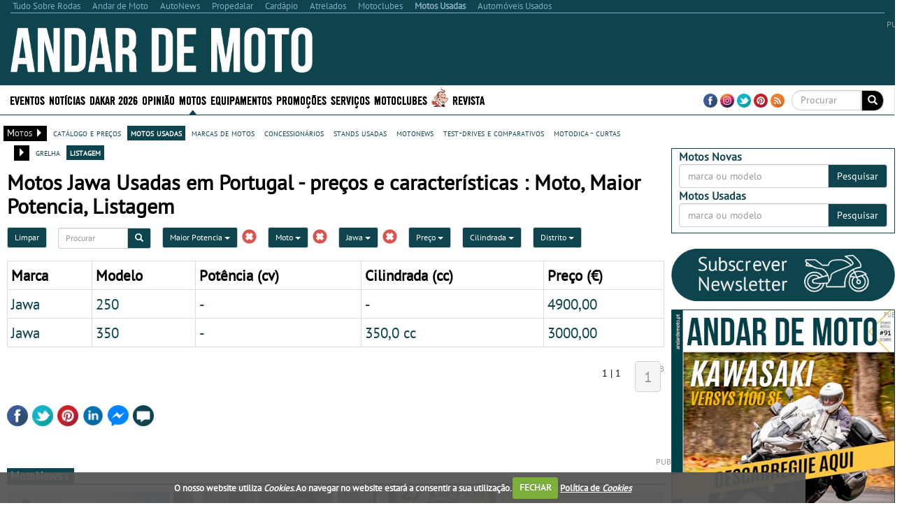

--- FILE ---
content_type: text/html; charset=utf-8
request_url: https://motasusadas.andardemoto.pt/motas-usadas/t/moto/b/jawa/?order=hp_desc&view=list
body_size: 40157
content:


<!DOCTYPE html>
<html lang="pt">
<head>
    <meta http-equiv="Content-Type" content="text/html; charset=utf-8">
    <meta name="viewport" content="width=device-width, initial-scale=1.0">
	<meta http-equiv="refresh" content="1920" >

        <title>Motos Jawa Usadas em Portugal - pre&#231;os e caracter&#237;sticas : Moto, Maior Potencia, Listagem - Andar de Moto</title>
        <meta name="description" content="Motas e Scooters Jawa Usadas, Cl&#225;ssicas, Desportivas, Enduro, Off Road, Touring, Naked, Estrada, Competi&#231;&#227;o, Moto4, Motocross e outras">
        <meta property="og:type" content="article">
            <meta property="fb:app_id" content="645908942111749">
            <meta property="og:description" content="Motas e Scooters Jawa Usadas, Cl&#225;ssicas, Desportivas, Enduro, Off Road, Touring, Naked, Estrada, Competi&#231;&#227;o, Moto4, Motocross e outras">
            <meta property="og:image" content="https://motasusadas.andardemoto.pt/sites/andardemoto/img/og_logo.jpg">
            <meta property="og:title" content="Motos Jawa Usadas em Portugal - pre&#231;os e caracter&#237;sticas : Moto, Maior Potencia, Listagem">
            <meta property="og:url" content="https://motasusadas.andardemoto.pt/motas-usadas/t/moto/b/jawa/?order=hp_desc&amp;view=list">
            <link rel="canonical" href="https://motasusadas.andardemoto.pt/motas-usadas/t/moto/b/jawa/?order=hp_desc&amp;view=list" />
        <meta property="og:site_name" content="Motos Usadas - Andar de Moto">
        <meta name="p:domain_verify" content="200e21134ef15dd84ccf59688c282ddb">
    <meta property="og:locale" content="pt_PT" />
    <script type="application/ld+json">
        {
            "@context":"https://schema.org",
                "@type":"NewsMediaOrganization",
            "url":"https://motasusadas.andardemoto.pt/",
            "name":"Motos Usadas - Andar de Moto",
            "logo":"https://motasusadas.andardemoto.pt/sites/andardemoto/img/logo.png",
            "sameAs":[
                        "https://www.facebook.com/andardemoto"
                                                ,
                        "https://www.instagram.com/andardemoto/"
                                                                    ,
                        "https://twitter.com/Andardemotopt "
                                                ,
                        "https://www.pinterest.com/andardemoto/ "
            ]
                
                ,"address": {
                "@type": "PostalAddress",
                "streetAddress": "Avenida Duque de Loul&#233; N&#186; 38, Cave Esq. "
                    
                        ,"addressLocality": "Linda-a-Velha"
                    
                                                    
                        ,"postalCode": "2795-118"
                    
                                    
                        ,"addressCountry": "Portugal"
                    
                }
                
                    
                ,"contactPoint": {
                "@type": "ContactPoint",
                "contactType": "customer support"
                    
                        ,"telephone": "(+351) 216 004 596"
                    
                                    
                        ,"email": "contacto@andardemoto.pt"
                    
                }
            
    }
    </script>


    <link rel="alternate" type="application/rss+xml" title="Motos Usadas - Andar de Moto" href="https://motasusadas.andardemoto.pt/feed/">
    <link rel="shortcut icon" type="image/x-icon" href="/sites/andardemoto/img/favicon.ico">
        
    <link href="/cj/css/motasusadas?v=KVViLw2aRDh46eRYJoUR6QJKweIV2-5V-GEPR-Xz0C81" rel="stylesheet"/>



				<script>(function(){/*

				 Copyright The Closure Library Authors.
				 SPDX-License-Identifier: Apache-2.0
				*/
				'use strict';var g=function(a){var b=0;return function(){return b<a.length?{done:!1,value:a[b++]}:{done:!0}}},l=this||self,m=/^[\w+/_-]+[=]{0,2}$/,p=null,q=function(){},r=function(a){var b=typeof a;if("object"==b)if(a){if(a instanceof Array)return"array";if(a instanceof Object)return b;var c=Object.prototype.toString.call(a);if("[object Window]"==c)return"object";if("[object Array]"==c||"number"==typeof a.length&&"undefined"!=typeof a.splice&&"undefined"!=typeof a.propertyIsEnumerable&&!a.propertyIsEnumerable("splice"))return"array";
				if("[object Function]"==c||"undefined"!=typeof a.call&&"undefined"!=typeof a.propertyIsEnumerable&&!a.propertyIsEnumerable("call"))return"function"}else return"null";else if("function"==b&&"undefined"==typeof a.call)return"object";return b},u=function(a,b){function c(){}c.prototype=b.prototype;a.prototype=new c;a.prototype.constructor=a};var v=function(a,b){Object.defineProperty(l,a,{configurable:!1,get:function(){return b},set:q})};var y=function(a,b){this.b=a===w&&b||"";this.a=x},x={},w={};var aa=function(a,b){a.src=b instanceof y&&b.constructor===y&&b.a===x?b.b:"type_error:TrustedResourceUrl";if(null===p)b:{b=l.document;if((b=b.querySelector&&b.querySelector("script[nonce]"))&&(b=b.nonce||b.getAttribute("nonce"))&&m.test(b)){p=b;break b}p=""}b=p;b&&a.setAttribute("nonce",b)};var z=function(){return Math.floor(2147483648*Math.random()).toString(36)+Math.abs(Math.floor(2147483648*Math.random())^+new Date).toString(36)};var A=function(a,b){b=String(b);"application/xhtml+xml"===a.contentType&&(b=b.toLowerCase());return a.createElement(b)},B=function(a){this.a=a||l.document||document};B.prototype.appendChild=function(a,b){a.appendChild(b)};var C=function(a,b,c,d,e,f){try{var k=a.a,h=A(a.a,"SCRIPT");h.async=!0;aa(h,b);k.head.appendChild(h);h.addEventListener("load",function(){e();d&&k.head.removeChild(h)});h.addEventListener("error",function(){0<c?C(a,b,c-1,d,e,f):(d&&k.head.removeChild(h),f())})}catch(n){f()}};var ba=l.atob("aHR0cHM6Ly93d3cuZ3N0YXRpYy5jb20vaW1hZ2VzL2ljb25zL21hdGVyaWFsL3N5c3RlbS8xeC93YXJuaW5nX2FtYmVyXzI0ZHAucG5n"),ca=l.atob("WW91IGFyZSBzZWVpbmcgdGhpcyBtZXNzYWdlIGJlY2F1c2UgYWQgb3Igc2NyaXB0IGJsb2NraW5nIHNvZnR3YXJlIGlzIGludGVyZmVyaW5nIHdpdGggdGhpcyBwYWdlLg=="),da=l.atob("RGlzYWJsZSBhbnkgYWQgb3Igc2NyaXB0IGJsb2NraW5nIHNvZnR3YXJlLCB0aGVuIHJlbG9hZCB0aGlzIHBhZ2Uu"),ea=function(a,b,c){this.b=a;this.f=new B(this.b);this.a=null;this.c=[];this.g=!1;this.i=b;this.h=c},F=function(a){if(a.b.body&&!a.g){var b=
				function(){D(a);l.setTimeout(function(){return E(a,3)},50)};C(a.f,a.i,2,!0,function(){l[a.h]||b()},b);a.g=!0}},D=function(a){for(var b=G(1,5),c=0;c<b;c++){var d=H(a);a.b.body.appendChild(d);a.c.push(d)}b=H(a);b.style.bottom="0";b.style.left="0";b.style.position="fixed";b.style.width=G(100,110).toString()+"%";b.style.zIndex=G(2147483544,2147483644).toString();b.style["background-color"]=I(249,259,242,252,219,229);b.style["box-shadow"]="0 0 12px #888";b.style.color=I(0,10,0,10,0,10);b.style.display=
				"flex";b.style["justify-content"]="center";b.style["font-family"]="Roboto, Arial";c=H(a);c.style.width=G(80,85).toString()+"%";c.style.maxWidth=G(750,775).toString()+"px";c.style.margin="24px";c.style.display="flex";c.style["align-items"]="flex-start";c.style["justify-content"]="center";d=A(a.f.a,"IMG");d.className=z();d.src=ba;d.style.height="24px";d.style.width="24px";d.style["padding-right"]="16px";var e=H(a),f=H(a);f.style["font-weight"]="bold";f.textContent=ca;var k=H(a);k.textContent=da;J(a,
				e,f);J(a,e,k);J(a,c,d);J(a,c,e);J(a,b,c);a.a=b;a.b.body.appendChild(a.a);b=G(1,5);for(c=0;c<b;c++)d=H(a),a.b.body.appendChild(d),a.c.push(d)},J=function(a,b,c){for(var d=G(1,5),e=0;e<d;e++){var f=H(a);b.appendChild(f)}b.appendChild(c);c=G(1,5);for(d=0;d<c;d++)e=H(a),b.appendChild(e)},G=function(a,b){return Math.floor(a+Math.random()*(b-a))},I=function(a,b,c,d,e,f){return"rgb("+G(Math.max(a,0),Math.min(b,255)).toString()+","+G(Math.max(c,0),Math.min(d,255)).toString()+","+G(Math.max(e,0),Math.min(f,
				255)).toString()+")"},H=function(a){a=A(a.f.a,"DIV");a.className=z();return a},E=function(a,b){0>=b||null!=a.a&&0!=a.a.offsetHeight&&0!=a.a.offsetWidth||(fa(a),D(a),l.setTimeout(function(){return E(a,b-1)},50))},fa=function(a){var b=a.c;var c="undefined"!=typeof Symbol&&Symbol.iterator&&b[Symbol.iterator];b=c?c.call(b):{next:g(b)};for(c=b.next();!c.done;c=b.next())(c=c.value)&&c.parentNode&&c.parentNode.removeChild(c);a.c=[];(b=a.a)&&b.parentNode&&b.parentNode.removeChild(b);a.a=null};var ia=function(a,b,c,d,e){var f=ha(c),k=function(n){n.appendChild(f);l.setTimeout(function(){f?(0!==f.offsetHeight&&0!==f.offsetWidth?b():a(),f.parentNode&&f.parentNode.removeChild(f)):a()},d)},h=function(n){document.body?k(document.body):0<n?l.setTimeout(function(){h(n-1)},e):b()};h(3)},ha=function(a){var b=document.createElement("div");b.className=a;b.style.width="1px";b.style.height="1px";b.style.position="absolute";b.style.left="-10000px";b.style.top="-10000px";b.style.zIndex="-10000";return b};var K={},L=null;var M=function(){},N="function"==typeof Uint8Array,O=function(a,b){a.b=null;b||(b=[]);a.j=void 0;a.f=-1;a.a=b;a:{if(b=a.a.length){--b;var c=a.a[b];if(!(null===c||"object"!=typeof c||Array.isArray(c)||N&&c instanceof Uint8Array)){a.g=b-a.f;a.c=c;break a}}a.g=Number.MAX_VALUE}a.i={}},P=[],Q=function(a,b){if(b<a.g){b+=a.f;var c=a.a[b];return c===P?a.a[b]=[]:c}if(a.c)return c=a.c[b],c===P?a.c[b]=[]:c},R=function(a,b,c){a.b||(a.b={});if(!a.b[c]){var d=Q(a,c);d&&(a.b[c]=new b(d))}return a.b[c]};
				M.prototype.h=N?function(){var a=Uint8Array.prototype.toJSON;Uint8Array.prototype.toJSON=function(){var b;void 0===b&&(b=0);if(!L){L={};for(var c="ABCDEFGHIJKLMNOPQRSTUVWXYZabcdefghijklmnopqrstuvwxyz0123456789".split(""),d=["+/=","+/","-_=","-_.","-_"],e=0;5>e;e++){var f=c.concat(d[e].split(""));K[e]=f;for(var k=0;k<f.length;k++){var h=f[k];void 0===L[h]&&(L[h]=k)}}}b=K[b];c=[];for(d=0;d<this.length;d+=3){var n=this[d],t=(e=d+1<this.length)?this[d+1]:0;h=(f=d+2<this.length)?this[d+2]:0;k=n>>2;n=(n&
				3)<<4|t>>4;t=(t&15)<<2|h>>6;h&=63;f||(h=64,e||(t=64));c.push(b[k],b[n],b[t]||"",b[h]||"")}return c.join("")};try{return JSON.stringify(this.a&&this.a,S)}finally{Uint8Array.prototype.toJSON=a}}:function(){return JSON.stringify(this.a&&this.a,S)};var S=function(a,b){return"number"!==typeof b||!isNaN(b)&&Infinity!==b&&-Infinity!==b?b:String(b)};M.prototype.toString=function(){return this.a.toString()};var T=function(a){O(this,a)};u(T,M);var U=function(a){O(this,a)};u(U,M);var ja=function(a,b){this.c=new B(a);var c=R(b,T,5);c=new y(w,Q(c,4)||"");this.b=new ea(a,c,Q(b,4));this.a=b},ka=function(a,b,c,d){b=new T(b?JSON.parse(b):null);b=new y(w,Q(b,4)||"");C(a.c,b,3,!1,c,function(){ia(function(){F(a.b);d(!1)},function(){d(!0)},Q(a.a,2),Q(a.a,3),Q(a.a,1))})};var la=function(a,b){V(a,"internal_api_load_with_sb",function(c,d,e){ka(b,c,d,e)});V(a,"internal_api_sb",function(){F(b.b)})},V=function(a,b,c){a=l.btoa(a+b);v(a,c)},W=function(a,b,c){for(var d=[],e=2;e<arguments.length;++e)d[e-2]=arguments[e];e=l.btoa(a+b);e=l[e];if("function"==r(e))e.apply(null,d);else throw Error("API not exported.");};var X=function(a){O(this,a)};u(X,M);var Y=function(a){this.h=window;this.a=a;this.b=Q(this.a,1);this.f=R(this.a,T,2);this.g=R(this.a,U,3);this.c=!1};Y.prototype.start=function(){ma();var a=new ja(this.h.document,this.g);la(this.b,a);na(this)};
				var ma=function(){var a=function(){if(!l.frames.googlefcPresent)if(document.body){var b=document.createElement("iframe");b.style.display="none";b.style.width="0px";b.style.height="0px";b.style.border="none";b.style.zIndex="-1000";b.style.left="-1000px";b.style.top="-1000px";b.name="googlefcPresent";document.body.appendChild(b)}else l.setTimeout(a,5)};a()},na=function(a){var b=Date.now();W(a.b,"internal_api_load_with_sb",a.f.h(),function(){var c;var d=a.b,e=l[l.btoa(d+"loader_js")];if(e){e=l.atob(e);
				e=parseInt(e,10);d=l.btoa(d+"loader_js").split(".");var f=l;d[0]in f||"undefined"==typeof f.execScript||f.execScript("var "+d[0]);for(;d.length&&(c=d.shift());)d.length?f[c]&&f[c]!==Object.prototype[c]?f=f[c]:f=f[c]={}:f[c]=null;c=Math.abs(b-e);c=1728E5>c?0:c}else c=-1;0!=c&&(W(a.b,"internal_api_sb"),Z(a,Q(a.a,6)))},function(c){Z(a,c?Q(a.a,4):Q(a.a,5))})},Z=function(a,b){a.c||(a.c=!0,a=new l.XMLHttpRequest,a.open("GET",b,!0),a.send())};(function(a,b){l[a]=function(c){for(var d=[],e=0;e<arguments.length;++e)d[e-0]=arguments[e];l[a]=q;b.apply(null,d)}})("__d3lUW8vwsKlB__",function(a){"function"==typeof window.atob&&(a=window.atob(a),a=new X(a?JSON.parse(a):null),(new Y(a)).start())});}).call(this);

				window.__d3lUW8vwsKlB__("[base64]");
				</script>

	
	
	
    <script src="https://www.google.com/recaptcha/api.js?hl=pt-PT" async defer></script>
    <script src="//ajax.aspnetcdn.com/ajax/jQuery/jquery-1.10.2.min.js"></script>
	<script>
	    if (typeof jQuery == 'undefined')
	        document.write(unescape("%3Cscript src='/cj/jquery/1.10.2/jquery.min.js'%3E%3C/script%3E"));
	</script>
	<script src="//ajax.aspnetcdn.com/ajax/jquery.migrate/jquery-migrate-1.2.1.min.js"></script>
	<script>
	    if (typeof jQuery.migrateWarnings == 'undefined')
	        document.write(unescape("%3Cscript src='/cj/jquery/jquery-migrate-1.2.1.min.js'%3E%3C/script%3E"));
	</script>

    


        
            <script data-ad-client="ca-pub-1839959303375821" async src="https://pagead2.googlesyndication.com/pagead/js/adsbygoogle.js"></script>
<script>
            window.brandmScope = window.brandmScope || {};

            var googletag = googletag || {};
            googletag.cmd = googletag.cmd || [];

            function snRefreshGalleryAd() {
                if (googletag.pubads)
                    googletag.pubads().refresh([window.brandmScope.addSlotBMRosGallery]);
            }


            (function () {
                var gads = document.createElement('script');
                gads.async = true;
                gads.type = 'text/javascript';
                var useSSL = 'https:' == document.location.protocol;
                gads.src = (useSSL ? 'https:' : 'http:') +
                '//www.googletagservices.com/tag/js/gpt.js';
                var node = document.getElementsByTagName('script')[0];
                node.parentNode.insertBefore(gads, node);
            })();

            googletag.cmd.push(function () {
                //googletag.pubads().setForceSafeFrame(true);
                //  var pageConfig = {
                //	allowOverlayExpansion: true,
                //	allowPushExpansion: true/*,
                //	sandbox: false*/
                //  };
                //googletag.pubads().setSafeFrameConfig(pageConfig);

                var mapping_right = googletag.sizeMapping().
                  addSize([0, 0], []).
                  addSize([1364, 200], [[336, 280], [300, 250], [300, 300], [300, 600], [300, 1126]/*, [250, 500], [250, 250], [240, 400], [200, 200], [160, 600]*/]).
                  addSize([1170, 200], [[300, 250], [300, 300], [300, 600], [300, 1126]/*, [250, 500], [250, 250], [240, 400], [200, 200], [160, 600]*/]).
                  addSize([1020, 200], [[250, 500], [250, 250], [240, 400], [200, 200], [160, 600]]).
                  addSize([970, 200],  [[200, 400],                         [200, 200], [160, 600]]).
                    addSize([1000, 200], [[200, 200], [160, 600]]).
                  build(); // Desktop
                

                var mapping_top = googletag.sizeMapping().
                  addSize([0, 0], []).
                  addSize([1220, 200], [[728, 90], [468, 60]]).
                  addSize([960, 200], [[468, 60]]).
                  build();
                var mapping_top_mobile = googletag.sizeMapping().
                  addSize([0, 0], []).
                  addSize([1000, 200], []). // Desktop
                  addSize([970, 200], [[970, 90], [970, 90], [728, 90], [468, 60], [320, 100]]).
                  addSize([728, 200], [[728, 90], [468, 60], [320, 100]]).
                  addSize([468, 200], [[468, 60], [320, 100]]).
                  addSize([320, 200], [[320, 100]]).
                  build();
                //if (  false && ( controllerAction=="Article.Article"
                //     || controllerAction == "Article.List")
                //    )
                //{
                //   <text>
                //    var mapping_inside = googletag.sizeMapping().
                //          addSize([1170, 200], [[728, 90]]). // Desktop
                //          addSize([0, 0], [300, 250]).
                //          build();
                //    </text>
                //}
                //else
                //{
                var mapping_section_sponsorship = googletag.sizeMapping().
                        addSize([0, 0], []).
                        addSize([1412, 200], [[970, 250], [970, 90], [728, 90], ]). // Desktop
                        addSize([1255, 200], [[900, 232], [728, 90], ]). // Desktop
                        addSize([1170, 200], [[815, 210], [728, 90], ]). // Desktop
                        addSize([1000, 200], [, [728, 90], ]). // Desktop
                        addSize([728, 200],  [[700, 180], [320, 100]]).
                        addSize([340, 200],  [[320, 100]]).
                        addSize([320, 200],  [[320, 100]]).
                        build();
                var mapping_inside_old = googletag.sizeMapping().
                        addSize([0, 0], []).
                        addSize([1412, 200], [[970, 250], [970, 90], [728, 90], [560, 315]]). // Desktop
                        addSize([1255, 200], [[900, 232], [728, 90], [560, 315]]). // Desktop
                        addSize([1170, 200], [[815, 210], [728, 90], [560, 315]]). // Desktop
                        addSize([728, 200],  [[700, 180], [560, 315]]).
                        addSize([340, 200],  [ [300, 250], [300, 300], [300, 600], [320, 100]]).
                        addSize([320, 200],  [ [300, 250], [300, 300], [300, 600]]).
                        build();

                var mapping_inside = googletag.sizeMapping().
                        addSize([0, 0], []).
                        addSize([1412, 200], [[970, 250], [970, 90], [728, 90], [560, 315]]). // Desktop
                        addSize([1255, 200], [[900, 232],            [728, 90], [560, 315]]). // Desktop
                        addSize([1170, 200], [[815, 210],            [728, 90], [560, 315]]). // Desktop
                        addSize([1040, 200],  [[700, 180], [560, 315]]).
                        addSize([620, 200],  [[600, 155], [560, 315]]).
                        addSize([340, 200],  [ [300, 250], [300, 300], [300, 600], [320, 100]]).
                        addSize([320, 200],  [ [300, 250], [300, 300], [300, 600]]).
                        addSize([270, 200],  [                         [250, 500]]).
                        build();
						
                var mapping_inside2 = mapping_inside;
				
                

                var mapping_footer = googletag.sizeMapping().
                        addSize([970, 200], [[970, 250], [970, 90], [728, 90], [468, 60], [320, 100]]).
                        addSize([728, 200], [[728, 90], [468, 60], [320, 100]]).
                        addSize([468, 200], [[468, 60], [320, 100]]).
                        addSize([320, 200], [[320, 100]]).
                        addSize([0, 0], []).
                        build();

                var mapping_gallery = googletag.sizeMapping().
                  addSize([940, 200], [[300, 250], [300, 300], [300, 600]]). // Desktop 
                addSize([0, 0], []).
                build();

                

				googletag.defineSlot('/307742930/BM_ROS_CLI_CLVR', [[1, 1],[250, 250], [300, 250], [728, 90], [970, 250]], 'div-gpt-ad-1438900304967-CLI-CLVR').addService(googletag.pubads());
                googletag.defineSlot('/307742930/ADM_SECTION_SPONSORSHIP', [728, 90], 'div-gpt-ad-Section_Sponsorship').defineSizeMapping(mapping_section_sponsorship).addService(googletag.pubads());



                            
            googletag.defineSlot('/307742930/BM_ros_atf_top', [728, 90], 'div-gpt-ad-1438900304967-0').defineSizeMapping(mapping_top).addService(googletag.pubads());
        

                            
            googletag.defineSlot('/307742930/BM_ros_atf_top_mobile', [728, 90], 'div-gpt-ad-1438900304967-4').defineSizeMapping(mapping_top_mobile).addService(googletag.pubads());
        

                            
            googletag.defineSlot('/307742930/BM_ros_atf_right', [300,250], 'div-gpt-ad-1438900304967-2').defineSizeMapping(mapping_right).addService(googletag.pubads());
        

                            
            googletag.defineSlot('/307742930/BM_ros_atf_bottom_right', [300,250], 'div-gpt-ad-1438900304967-3').defineSizeMapping(mapping_right).addService(googletag.pubads());
        

                            
            googletag.defineSlot('/307742930/BM_ros_bottom_right2', [300, 250], 'div-gpt-ad-1438900304967-10').defineSizeMapping(mapping_right).addService(googletag.pubads());
        

                            
            googletag.defineSlot('/307742930/BM_ros_bottom_right3', [300, 250], 'div-gpt-ad-1438900304967-11').defineSizeMapping(mapping_right).addService(googletag.pubads());
        

                            
            googletag.defineSlot('/307742930/BM_ros_bottom_right4', [300, 250], 'div-gpt-ad-1438900304967-13').defineSizeMapping(mapping_right).addService(googletag.pubads());
        

                            
            googletag.defineSlot('/307742930/BM_ros_insidecontent', [300, 250], 'div-gpt-ad-1438900304967-1').defineSizeMapping(mapping_inside).addService(googletag.pubads());
        

                            
            googletag.defineSlot('/307742930/BM_ros_insidecontent2', [300,250], 'div-gpt-ad-1438900304967-5').defineSizeMapping(mapping_inside2).addService(googletag.pubads());
        

                            
            googletag.defineSlot('/307742930/BM_ros_insidecontent3', [300,250], 'div-gpt-ad-1438900304967-6').defineSizeMapping(mapping_inside2).addService(googletag.pubads());
        

                            
            googletag.defineSlot('/307742930/BM_ros_insidecontent4', [300,250], 'div-gpt-ad-1438900304967-14').defineSizeMapping(mapping_inside2).addService(googletag.pubads());
        

                            
            googletag.defineSlot('/307742930/BM_ros_insidecontent5', [300,250], 'div-gpt-ad-1438900304967-15').defineSizeMapping(mapping_inside2).addService(googletag.pubads());
        

                            
            googletag.defineSlot('/307742930/BM_ros_prefooter', [300,250], 'div-gpt-ad-1438900304967-7').defineSizeMapping(mapping_inside2).addService(googletag.pubads());
        

               
                window.brandmScope.addSlotBMRosGallery =
                            
            googletag.defineSlot('/307742930/BM_ros_gallery', [300, 600], 'div-gpt-ad-1438900304967-9').defineSizeMapping(mapping_gallery).addService(googletag.pubads());
        



                
                //window.brandmScope.addSlot5 = googletag.defineOutOfPageSlot('/115303272/ADM_AllSite_OOP', 'div-gpt-ad-oop').addService(googletag.pubads());




                 var resizeTimer;
                var windowwidth = window.innerWidth;

                function resizer() {
                    googletag.pubads().refresh(null, { changeCorrelator: false });
                }

                var breakpoints = [];
                function buildMappingBreakpoints(mapping) {
                    mapping.forEach(
                        function myFunction(item, index) {
                            var i;
                            for (i = 0; i < breakpoints.length; i++)
                                if (breakpoints[i] == item[0][0])
                                    break;
                            if (i == breakpoints.length)
                                breakpoints.push(item[0][0]);
                        }
                            );
                }

                function buildBreakpoints() {
                    buildMappingBreakpoints(mapping_right);
                    buildMappingBreakpoints(mapping_top);
                    buildMappingBreakpoints(mapping_top_mobile);
                    buildMappingBreakpoints(mapping_inside);
                    buildMappingBreakpoints(mapping_inside2);
                    buildMappingBreakpoints(mapping_footer);
                    buildMappingBreakpoints(mapping_gallery);
                    breakpoints.sort(function (a, b) { return b - a });
                }
                buildBreakpoints();

                function calcBreakpoint(width) {
                    for (i = 0; i < breakpoints.length; i++)
                        if (width >= breakpoints[i])
                            break;
                    return i;
                }

                window.addEventListener("resize", function () {
                    var bp1 = calcBreakpoint(windowwidth);
                    var bp2 = calcBreakpoint(window.innerWidth);
                    windowwidth = window.innerWidth;
                    if (bp1 != bp2) {
                        clearTimeout(resizeTimer);
                        resizeTimer = setTimeout(resizer, 250);
                    }
                });



                        googletag.pubads().setTargeting("site", "motasusadas");
		                    googletag.pubads().setTargeting("page-type", "catalog-list");
		                    googletag.pubads().setTargeting("catalog-price-range", [
                                "motosusadas-4000till5000"                                         ,                                         "motosusadas-3000till4000"     		                    ]);    		                    googletag.pubads().setTargeting("catalog", "motosusadas");
		                    googletag.pubads().setTargeting("catalog-view", "motosusadas");

                googletag.pubads().enableSingleRequest();
                googletag.pubads().collapseEmptyDivs();
                googletag.enableServices();
            });
</script>
    
     <!-- Google tag (gtag.js) -->
    <script async src="https://www.googletagmanager.com/gtag/js?id=UA-35483243-1"></script>
    <script>
        window.dataLayer = window.dataLayer || [];
        function gtag() { dataLayer.push(arguments); }
        gtag('js', new Date());

            
            gtag('config', 'UA-35483243-1', { 'cookie_domain': 'andardemoto.pt' } );
            
    </script>
    <script language="javascript">
            (function() {
                
                
                Frequency = 20; 

                GA_EventCategory = 'Page Interaction'; // Google Analytics event category
                GA_EventAction = 'Scroll Down'; // Google Analytics event action.

                /************ DON'T EDIT BELOW THIS PART ************/
                _frequency = Frequency;
                _repentance = 100 / Frequency;
                var _scrollMatrix = new Array();
                for (ix = 0; ix < _repentance; ix++) {
                    _scrollMatrix[ix] = [_frequency, 'false'];
                    _frequency = Frequency + _frequency;
                }
                $(document).scroll(function (e) {
                    for (iz = 0; iz < _scrollMatrix.length; iz++) {
                        if (($(window).scrollTop() + $(window).height() >= $(document).height() * _scrollMatrix[iz][0] / 100) && (_scrollMatrix[iz][1] == 'false')) {
                            _scrollMatrix[iz][1] = 'true';
                            //if (_scrollMatrix[iz][0]>=60)
                            //    ga('send', 'event', GA_EventCategory, GA_EventAction, _scrollMatrix[iz][0] + '%');
                            //else
                            //    ga('send', 'event', GA_EventCategory, GA_EventAction, _scrollMatrix[iz][0] + '%', {'nonInteraction': true});
                            if (_scrollMatrix[iz][0] >= 60)
                                gtag('event', GA_EventAction, { 'event_category': GA_EventCategory, 'event_label': _scrollMatrix[iz][0] + '%' });
                            else
                                gtag('event', GA_EventAction, { 'event_category': GA_EventCategory, 'event_label': _scrollMatrix[iz][0] + '%', 'non_interaction': true });
                        }
                    }
                });
            })();
    </script>



    
<style>
    .content_title_color {
        color: #0e444e;
    }
    .catalog-product-features-label-group {
        color: #0e444e;
    }
    .sn-page-title  {
        border-bottom-color: #0e444e;
    }
    .bm-title-hr {
        background: #0e444e;
    }
    .more-places-list h4{
        color: #0e444e;
    }
    .media-datetime {
        background-color: #0e444e;
        color: #FFF;
        font-size: 13px;
        padding-left: 4px;
        padding-right: 4px;
    }
    .count-widget{
        color: #0e444e;
    }

.sn-site-background-menu
{
    background-color: #0e444e;
    color:#FFF;
}

.mini-news-header
{
    background-color: #0e444e;
}

.mini-news .stripped:hover, .mini-news .stripped-odd:hover
{
    color: #0e444e;
}


</style>




    <style>


        .sn-widget-place-brands img {
        border: 2px solid #0e444e;
        }

        .sn-content .content-block-title
        {
            color:#0e444e;
            font-size:1.2em;
        }
        /*.sn-content h2.content-block-title:before
        {
            content: '\2022   '
        }*/

        .layout-menu-bar .navbar-default .navbar-nav > li > a:hover, .layout-menu-bar .navbar-default .navbar-nav > li >a:focus {
                        background-color:#0e444e;
            color:#ffffff;
            height:42px;
                    }
        .navbar-toggle {
                        margin:5px 0px 2px 20px;
                        background-color: rgb(241, 241, 241);
                    }

        .link_color a {
                        color:#0e444e;
                    }
        .brand_hover:hover{
                        background-color:#0e444e;
                    }
        .brand_hover:hover a, .brand_hover:hover p{
                        color:#fff !important;
            background-color:#0e444e;
                    }
        .multimedia-box a {
                        color:#0e444e;
                    }
        .multimedia-box .hover_highlight a:hover{
                        color:#fff;
            background-color:#0e444e;
                    }
        .multimedia-box .hover_highlight:hover{
                        background-color:#0e444e;
                    }

        .source-new {
             font-size:10px;
                    color: #0e444e;
                }
                .source-new .author {
                    font-weight: bold;
                }
        .panel-default h4 > a {
            color: #0e444e;
        }
        .body-bottom-padding {
            background-color: #EFEFEF;
        }
        .heading-bar {
            background-color: #EFEFEF;
        }
        .primary-menu {
            background-color: #000000;
            max-height:42px;
        }
        .url-ask-proposal-btn.btn-default{
            background-color: #e84336;
            color: #FFF;
            border-color: #af4d41;
        }
        .url-ask-proposal-btn.btn-default:hover,
        .url-ask-proposal-btn.btn-default:focus,
        .url-ask-proposal-btn.btn-default:active,
        .url-ask-proposal-btn.btn-default.active,
        .open > .url-ask-proposal-btn.dropdown-toggle.btn-default {
            background-color: #0e444e;
            color: #FFF;
        }

        .btn-default {
            color: #fff;
          background-color: #0e444e;
            border-color: #ccc;
        }
        .primary-menu .btn-default{
            background-color: #000000;
        }

        .btn-default:hover,
        .btn-default:focus,
        .btn-default:active,
        .btn-default.active,
        .open > .dropdown-toggle.btn-default {
            color: #333;
              background-color: #e6e6e6;
              border-color: #adadad;
        }
.btn-default.disabled, .btn-default[disabled], fieldset[disabled] .btn-default, .btn-default.disabled:hover, .btn-default[disabled]:hover, fieldset[disabled] .btn-default:hover, .btn-default.disabled:focus, .btn-default[disabled]:focus, fieldset[disabled] .btn-default:focus, .btn-default.disabled:active, .btn-default[disabled]:active, fieldset[disabled] .btn-default:active, .btn-default.disabled.active, .btn-default[disabled].active, fieldset[disabled] .btn-default.active {
            color: #333;
}


        .navbar-default .navbar-collapse, .navbar-default .navbar-form {
            border-color: #000000;

        }
        .navbar .nav > li > a {
            color: #FFFFFF;
        }
        .news > a > h1, .news > a > h4 {
            color: #0e444e;
        }
/*        .media p > button{
            background-color: #0e444e;
            color:#fff;
        }*/
        .news > a > p {
            color: #000000;
        }
        .media-box .multimedia-box > h4 {
            color: #0e444e;
        }
        .title_box a:hover {
            color: #0e444e;
        }
        .navbar .nav li.dropdown.active > .dropdown-toggle {
            background-color: transparent;
            color: #FFFFFF;
            height:42px;
        }
        h4.menuTitle, td.menuTitle, strong.menuTitle {
            color: #0e444e;
        }


        .well-rotator a.thumbnail:hover, a.thumbnail:focus {
            background-color:#0e444e;
            color:#FFFFFF;
            border-radius:0px;
        }

        .well-rotator a.thumbnail {
            color:#0e444e;
        }

        h1, h4, h5 {
            font-size:17.5px;
            color: #0e444e;
        }
        h4, h5 {
            font-size:14px;
        }
        h2 {
            color: #0e444e;
        }

        .menuTitle {
            color:#0e444e;
        }

        /*PROMOTIONS DESIGN + CSS Countdown widget */

        .promo-button {
            background-color: #0e444e;
            height:30px;
            width:90px;
            color: #ffffff;
            text-align: center;
            vertical-align: middle;
            margin-top:27px;
        }

        .condition {
            color: #0e444e;
            font-weight:bold;
        }

        .tag-color-site, .tag-color-site a:hover, .tag-color-site a:focus{
            background-color: #0e444e;
            color: #fff;
        }

        .search-section-link, .search-section-link a:hover, .search-section-link a:focus{
            background-color: #0e444e;
            color: #fff !important;

            padding: 0 5px 0 5px;
        }
            
            .search-section-box .search-section-link, .search-section-box .search-section-link a:hover, .search-section-box .search-section-link a:focus{
                background-color: #000;
            }
            
        .search-section-title-link, .search-section-title-link a:hover, .search-section-title-link a:focus{
            color: #0e444e !important;

            padding: 0 5px 0 5px;
        }


        /* CSS Datas de Eventos */

        .main-articles .media-datetime {
            background-color: #0e444e;
            color: #FFF;
            font-size: 13px;
            padding-left: 4px;
            padding-right: 4px;
        }

        .main-articles .media-datetime {
            background-color: #0e444e;
            color: #FFF;
            font-size: 14px;
            padding-left: 4px;
            padding-right: 4px;
        }

        .main-articles .hover_highlight {
            padding-right: 0;
        }

/*        .more-news-list .media {
            padding-bottom: 10px;
        }*/

        /******** COUNTDOWN ********/
        .countdown_amount {
            color:#0e444e;
        }


        /***** PV_ListElement ****/
/*        .main-articles .media.hover_highlight {
            margin-top:0px !important;
        }*/


		
            .mm-left .content-block-image {
            margin-right: 10px;
            }
		

    </style>
</head>
<body class="body-background">

<div id='div-gpt-ad-1438900304967-CLI-CLVR' style='width:0px; height:0px;'></div>





    
        <div id="InviteSelectUserPreferencesModalForm" data-toggle="modal" data-backdrop="static" data-keyboard="false" class="modal" tabindex="-1" role="dialog" aria-hidden="true">
        </div>
        <script>
            var snBrandmUP = {};
            jQuery(function ($) {
                var d = new Date();
                var ts = (((((d.getFullYear() * 100 + d.getMonth()) * 100 + d.getDate()) * 100 + d.getHours()) * 100 + d.getMinutes()) * 100 + d.getSeconds()) * 1000 + d.getMilliseconds() + "-" + Math.floor((Math.random() * 100000));
                var lastPage = $.cookie('BrandM_UPV2_LastPage');
                var waitTill = $.cookie('BrandM_UPV2_WaitTill');
                var waitWhy = $.cookie('BrandM_UPV2_WaitState');
                var lastCampaignCode = $.cookie('BM_UPV2_LastCC');
                var curPage = Date.now();
                var canShow = false;
                var showPopUp = false;
                var campaignCode = 'REV-ADM-202512';
                var showHighlight = false;
                var msDay = 1000 * 60 * 1440;

                var debAction = '';
                var debLabel = '';

                var timeToShowPopup = 2000;

                function mobilecheck() {
                    var check = false;
                    (function (a) { if (/(android|bb\d+|meego).+mobile|avantgo|bada\/|blackberry|blazer|compal|elaine|fennec|hiptop|iemobile|ip(hone|od)|iris|kindle|lge |maemo|midp|mmp|mobile.+firefox|netfront|opera m(ob|in)i|palm( os)?|phone|p(ixi|re)\/|plucker|pocket|psp|series(4|6)0|symbian|treo|up\.(browser|link)|vodafone|wap|windows ce|xda|xiino/i.test(a) || /1207|6310|6590|3gso|4thp|50[1-6]i|770s|802s|a wa|abac|ac(er|oo|s\-)|ai(ko|rn)|al(av|ca|co)|amoi|an(ex|ny|yw)|aptu|ar(ch|go)|as(te|us)|attw|au(di|\-m|r |s )|avan|be(ck|ll|nq)|bi(lb|rd)|bl(ac|az)|br(e|v)w|bumb|bw\-(n|u)|c55\/|capi|ccwa|cdm\-|cell|chtm|cldc|cmd\-|co(mp|nd)|craw|da(it|ll|ng)|dbte|dc\-s|devi|dica|dmob|do(c|p)o|ds(12|\-d)|el(49|ai)|em(l2|ul)|er(ic|k0)|esl8|ez([4-7]0|os|wa|ze)|fetc|fly(\-|_)|g1 u|g560|gene|gf\-5|g\-mo|go(\.w|od)|gr(ad|un)|haie|hcit|hd\-(m|p|t)|hei\-|hi(pt|ta)|hp( i|ip)|hs\-c|ht(c(\-| |_|a|g|p|s|t)|tp)|hu(aw|tc)|i\-(20|go|ma)|i230|iac( |\-|\/)|ibro|idea|ig01|ikom|im1k|inno|ipaq|iris|ja(t|v)a|jbro|jemu|jigs|kddi|keji|kgt( |\/)|klon|kpt |kwc\-|kyo(c|k)|le(no|xi)|lg( g|\/(k|l|u)|50|54|\-[a-w])|libw|lynx|m1\-w|m3ga|m50\/|ma(te|ui|xo)|mc(01|21|ca)|m\-cr|me(rc|ri)|mi(o8|oa|ts)|mmef|mo(01|02|bi|de|do|t(\-| |o|v)|zz)|mt(50|p1|v )|mwbp|mywa|n10[0-2]|n20[2-3]|n30(0|2)|n50(0|2|5)|n7(0(0|1)|10)|ne((c|m)\-|on|tf|wf|wg|wt)|nok(6|i)|nzph|o2im|op(ti|wv)|oran|owg1|p800|pan(a|d|t)|pdxg|pg(13|\-([1-8]|c))|phil|pire|pl(ay|uc)|pn\-2|po(ck|rt|se)|prox|psio|pt\-g|qa\-a|qc(07|12|21|32|60|\-[2-7]|i\-)|qtek|r380|r600|raks|rim9|ro(ve|zo)|s55\/|sa(ge|ma|mm|ms|ny|va)|sc(01|h\-|oo|p\-)|sdk\/|se(c(\-|0|1)|47|mc|nd|ri)|sgh\-|shar|sie(\-|m)|sk\-0|sl(45|id)|sm(al|ar|b3|it|t5)|so(ft|ny)|sp(01|h\-|v\-|v )|sy(01|mb)|t2(18|50)|t6(00|10|18)|ta(gt|lk)|tcl\-|tdg\-|tel(i|m)|tim\-|t\-mo|to(pl|sh)|ts(70|m\-|m3|m5)|tx\-9|up(\.b|g1|si)|utst|v400|v750|veri|vi(rg|te)|vk(40|5[0-3]|\-v)|vm40|voda|vulc|vx(52|53|60|61|70|80|81|83|85|98)|w3c(\-| )|webc|whit|wi(g |nc|nw)|wmlb|wonu|x700|yas\-|your|zeto|zte\-/i.test(a.substr(0, 4))) check = true; })(navigator.userAgent || navigator.vendor || window.opera);
                    return check;
                };

                try {
                    if (lastPage) {
                        lastPage = parseInt(lastPage);
                        if (curPage - lastPage <= msDay)
                            canShow = true;
                    }
					//else
					//	canShow=true;



                    if (!waitTill) {
                        showPopUp = canShow;
                    }
                    if (canShow && !showPopUp && campaignCode != '' && campaignCode != lastCampaignCode/* && !mobilecheck()*/)
                    {
                        showHighlight = true;
                    }
                    if (showPopUp)
                        debAction = "Ok1Ok2";
                    else if (showHighlight)
                        debAction = "Ok1~Ok2HL";
                    else if (canShow)
                        debAction = "Ok1~Ok2";
                    else
                        debAction = "~Ok1~Ok2";
                    if (waitWhy)
                        debAction += ":" + waitWhy;
                    if (waitTill) {
                        var days = Math.floor((parseInt(waitTill) - curPage) / msDay);
                        debLabel = days;
                    }
                }
                catch (e) {
                    debLabel += ": " + debAction + ": " + e.message;
                    debAction = 'Exception';
                }
                    
                //if (!(ga == null))
                //    ga('send', 'event', 'UserPreferencesDebV2', debAction, "[" + ts + "] " + debLabel, { nonInteraction: true });
                if (!(gtag == null))
                    gtag('event', debAction, { 'event_category': 'UserPreferencesDebV2', 'event_label': "[" + ts + "] " + debLabel, 'non_interaction': true });
                
                $.cookie('BrandM_UPV2_LastPage', curPage, {
                    domain: 'andardemoto.pt',
                    path: '/',
                    expires: 7
                });

                function doState(action, label, days) {
                    //if (!(ga == null))
                    //{
                    //    if (label)
                    //        ga('send', 'event', 'UserPreferencesV2', action, "[" + ts + "] " + label, { nonInteraction: true });
                    //    else
                    //        ga('send', 'event', 'UserPreferencesV2', action, "[" + ts + "]", { nonInteraction: true });
                    //}
                    if (!(gtag == null)) {
                        if (label)
                            gtag('event', action, { 'event_category': 'UserPreferencesV2', 'event_label': "[" + ts + "] " + label, 'non_interaction': true });
                        else
                            gtag('event', action, { 'event_category': 'UserPreferencesV2', 'event_label': "[" + ts + "]", 'non_interaction': true });
                    }
                    if (days != 0) {
                        $.cookie('BrandM_UPV2_WaitTill', curPage + days * msDay, {
                            domain: 'andardemoto.pt',
                            path: '/',
                            expires: days
                        });
                        $.cookie('BrandM_UPV2_WaitState', action, {
                            domain: 'andardemoto.pt',
                            path: '/',
                            expires: days
                        });
                    }
                }


                $('#InviteSelectUserPreferencesModalForm').on('shown.bs.modal', function () {
                    $("#invite-select-user-preferences-modal-form input[name='Email']").focus();
                })


                $('.invite-select-user-preferences-modal-btn').on('click', function () {
                    doState('PopupMan', '', 2);
                    $('#InviteSelectUserPreferencesModalForm').html('');
                    $('#InviteSelectUserPreferencesModalForm').load('/invite-select-user-preferences-modal/');
                    
                    $('#InviteSelectUserPreferencesModalForm').modal({
                        backdrop: 'static',
                        keyboard: false,
                        toggle: 'modal' 
                    });
                });
                if (showPopUp) {
                    setTimeout(function () {
                        doState('PopupAuto', '', 2);
                        $('#InviteSelectUserPreferencesModalForm').html('');
                        $('#InviteSelectUserPreferencesModalForm').load('/invite-select-user-preferences-modal/');
                        $('#InviteSelectUserPreferencesModalForm').modal({
                            backdrop: 'static',
                            keyboard: false,
                            toggle: 'modal'
                        });
                    }, timeToShowPopup);
                }
                else if (showHighlight)
                {
                    setTimeout(function () {
                        doState('HighlightPopup', '', 0);
                        $.cookie('BM_UPV2_LastCC', 'REV-ADM-202512', {
                            domain: 'andardemoto.pt',
                            path: '/',
                            expires: 30
                        });
                        $('#InviteSelectUserPreferencesModalForm').html('');
                        $('#InviteSelectUserPreferencesModalForm').load('/invite-select-user-preferences-modal/?cc=REV-ADM-202512');
                        $('#InviteSelectUserPreferencesModalForm').modal({
                            backdrop: 'static',
                            keyboard: false,
                            toggle: 'modal'
                        });
                    }, timeToShowPopup);
                }

                snBrandmUP.highlightClose = function (campaignCode) {
                    doState('HighlightClose', campaignCode, 0);
                }
                snBrandmUP.highlightClick = function (campaignCode) {
                    doState('HighlightClick', campaignCode, 0);
                }
                snBrandmUP.regDone = function (services) {
                    doState('Done', services, 180);
                }
                snBrandmUP.regDoneNew = function (services) {
                    doState('DoneNew', services, 180);
                }

                snBrandmUP.regLater = function () {
                    doState('Later', '', 15);
                }

                snBrandmUP.regNoOtherNews = function () {
                    doState('NoOtherNews', '', 0);
                }

                snBrandmUP.regAlready = function () {
                    doState('Already', '', 90);
                }

                snBrandmUP.regClose = function () {
                    doState('Close', '', 15);
                }

                snBrandmUP.regValidationError = function (message) {
                    doState('ValError', message, 7);
                }

                snBrandmUP.regError = function (message) {
                    doState('Error', message, 7);
                }

                snBrandmUP.completeReg = function () {
                    doState('CompleteRegistration', '', 0);
                }

                snBrandmUP.login = function () {
                    doState('Login', '', 0);
                }
            });
        </script>



    


<script>
    window.fbAsyncInit = function () {
        FB.init({
            appId : '645908942111749',
            autoLogAppEvents: true,
            xfbml: true,
            version: 'v8.0'
        });
    };
</script>
<script async defer crossorigin="anonymous" src="https://connect.facebook.net/pt_PT/sdk.js"></script>




    


<div class="top-bar" id="brandm_portal_top_bar"> 
        <div class="visible-xs" style="overflow:hidden" id="brandm_portal_top_bar-mobile">
            <div class="container">
                <div class="row">
                    <div class="col-sm-12">
                        <ul>
                            <li><a href="//www.andardemoto.pt">Andar de Moto</a></li>
                            <li><a href="//www.autonews.pt">Auto News</a></li>
                            <li><a href="//www.propedalar.com/">Propedalar</a></li>
                            <li><a href="//www.cardapio.pt/">Cardápio</a></li>
                        </ul>
                    </div>
                </div>
            </div>
        </div>
    <div class="hidden-xs">
        <div class="container">
            <div class="row">
                <div class="col-sm-12">
                    <ul>
        <li><a href="https://www.tudosobrerodas.pt/" >Tudo Sobre Rodas</a></li>
        <li><a href="https://www.andardemoto.pt/" >Andar de Moto</a></li>
        <li><a href="https://www.autonews.pt/" >AutoNews</a></li>
        <li><a href="https://www.propedalar.pt/" >Propedalar</a></li>
        <li><a href="https://www.cardapio.pt/" >Card&#225;pio</a></li>
        <li><a href="https://www.atrelados.com/" >Atrelados</a></li>
                                <li><a href="https://motoclubes.andardemoto.pt/" >Motoclubes</a></li>
        <li><a href="https://motasusadas.andardemoto.pt/"  class='active'>Motos Usadas</a></li>
        <li><a href="https://usados.autonews.pt/" >Autom&#243;veis Usados</a></li>
                    </ul>
                </div>
            </div>
        </div>
    </div>
</div>

    <div>
        

    <style>
        .sn-layout-desktop .pub:after {
            right: -25px;
        }

        .layout-site-bar {
            padding-left: 0px;
            padding-right: 0px;
            padding-bottom: 0px;
            background-color: #0e444e;
        }

        #brandm_portal_top_bar {
            background-color: #000000;
        }

        .sn-layout-mobile,
        .sn-layout-desktop {
            display: none;
            /*background-color: #0e444e;*/
        }

        .layout-site-bar h1 {
            display: inline-block;
        }

        @media all and (max-width: 604px) {
            .sn-layout-mobile {
                display: block;
            }

            .layout-site-bar img.sn-layout-mobile {
                margin: 0 auto;
                display: inline-block;
            }
        }



        @media all and (min-width: 753px) {
            .sn-layout-desktop {
                display: block;
            }

            .layout-site-bar img.sn-layout-desktop {
                display: inline-block;
            }
        }
    </style>
    <div class="container sn-layout-mobile">
        <div class="row" style="text-align:center;padding-left:0px;padding-right:0px;margin-top:0px">
            


    <div id='div-gpt-ad-1438900304967-4' class="pub" style="text-align:center;display:inline;clear:both">
            <script>
                googletag.cmd.push(function () { googletag.display('div-gpt-ad-1438900304967-4'); });
            </script>
    </div>


        </div>
    </div>
    <div class="layout-site-bar">
        <div class="container">
            <div class="row">
                <div class="col-md-12" style="padding-left:15px;padding-right:15px">
                        <a href="https://www.andardemoto.pt/">
                            <img width="432" height="100" class="img-responsive sn-layout-mobile sn-layout-desktop" src="/sites/andardemoto/img/logo-menu.png?v3" alt="Motos Jawa Usadas em Portugal - pre&#231;os e caracter&#237;sticas : Moto, Maior Potencia, Listagem - Andar de Moto">
                        </a>

                    <div class="sn-layout-desktop" style="padding-right:0px;position: absolute;right:15px;top:3px;padding-right:0px;">
                        


        <div id='div-gpt-ad-1438900304967-0' class="pub" style="text-align:center;display:inline;clear:both">
            <script>
            googletag.cmd.push(function () { googletag.display('div-gpt-ad-1438900304967-0'); });
            </script>
        </div>


                    </div>
                </div>
            </div>
        </div>
    </div>

    </div>
    <nav>


<div class="row megamenu">
    <nav class="navbar navbar-static-top layout-menu-bar navbar-default" role="navigation">
        <div class="navbar yamm navbar-default" style="margin-bottom:2px">
            <div class="primary-menu">
                <div class="container" style="height:42px; "><!-- padding:0px 2017/12-29-->
                    <div class="navbar-header">
                        <button data-target="#nav1" data-toggle="collapse" class="navbar-toggle pull-left">
                          <span class="sr-only">Toggle navigation</span>
                          <span class="icon-bar"></span>
                          <span class="icon-bar"></span>
                          <span class="icon-bar"></span>
                        </button>
                        
                            <form class="navbar-right navbar-form" action="https://www.andardemoto.pt/pesquisa/" method="get">
                                <div class="form-inline pull-right">
                                    <div class="input-append"> 
                                        <input type="text" name="q" class="search-query search_behavior form-control pull-left" placeholder="Procurar"><button type="submit" class="btn btn-default"><span class="glyphicon glyphicon-search"></span></button> 
                                    </div>
                                </div>
                            </form>
                        <div id="social-btn">
                                    <a target="_blank" href="https://www.facebook.com/andardemoto"><img src="/img/sm2/facebook.png" width="20" height="20" alt="Facebook"></a>
                                    <a target="_blank" href="https://www.instagram.com/andardemoto/">
                                        <img src="/img/sm2/instagram.png" width="20" height="20" alt="Instagram">
                                    </a>
                                    <a target="_blank" href="https://twitter.com/Andardemotopt"><img src="/img/sm2/twitter.png" width="20" height="20" alt="Twitter"></a>
                                    <a target="_blank" href="https://www.pinterest.com/andardemoto/"><img src="/img/sm2/pinterest.png" width="20" height="20" alt="Pinterest"></a>
                                <a target="_blank" href="/feed/"><img src="/img/sm2/rss.png" width="20" height="20" alt="RSS"></a>
                        </div> 
                        </div> 
                        <div id="nav1" class="collapse navbar-collapse">
                            <ul class="nav navblue navbar-nav" id="click_menu">   
                                        <li class=""><a href="https://www.andardemoto.pt/eventos/">Eventos</a></li>       
                                        <li class="dropdown ">
                                            <a class="dropdown-toggle disabled" data-toggle="dropdown">Notícias</a>

                                            <ul class="dropdown-menu">
		                                            <li style="min-width:500px">
                                                        <ul class="list-unstyled col-sm-6" style="padding-left:0px;padding-right:0px;">
                                                                    <li><a style="font-weight:normal" href="https://www.andardemoto.pt/moto-news/">MotoNews</a></li>
                                                                    <li><a style="font-weight:normal" href="https://www.andardemoto.pt/test-drives/">Test-Drives e Comparativos</a></li>
                                                                    <li><a style="font-weight:normal" href="https://www.andardemoto.pt/opinioes/">Opiniões</a></li>
                                                                    <li><a style="font-weight:normal" href="https://www.andardemoto.pt/desporto/">Desporto</a></li>
                                                                    <li><a style="font-weight:normal" href="https://www.andardemoto.pt/newsletters/">Newsletters</a></li>
                                                                    <li><a style="font-weight:normal" href="https://www.andardemoto.pt/revista/">Revista</a></li>
                                                                    <li><a style="font-weight:normal" href="https://www.andardemoto.pt/dakar/noticias/">Dakar 2026</a></li>
                                                        </ul>
                                                        <ul class="list-unstyled col-sm-6" style="padding-left:0px;padding-right:0px;">
                                                                    <li><a style="font-weight:normal" href="https://www.andardemoto.pt/motogp/noticias/">MotoGP</a></li>
                                                                    <li><a style="font-weight:normal" href="https://www.andardemoto.pt/sabia-que/">Sabia que...</a></li>
                                                                    <li><a style="font-weight:normal" href="https://www.andardemoto.pt/reportagem/">Reportagens</a></li>
                                                                    <li><a style="font-weight:normal" href="https://www.andardemoto.pt/multimedia/">Multimédia</a></li>
                                                                    <li><a style="font-weight:normal" href="https://www.andardemoto.pt/entrevistas/">Entrevistas</a></li>
                                                                    <li><a style="font-weight:normal" href="https://www.andardemoto.pt/accao-social/">Acção Social</a></li>
                                                        </ul>
                                                    </li>
                                            </ul>
                                    </li>                                                                  
                                        <li class=""><a href="https://www.andardemoto.pt/dakar/noticias/">Dakar 2026</a></li>       
                                        <li class=""><a href="https://www.andardemoto.pt/opinioes/">Opinião</a></li>       
                                        <li class="visible-xs"><a href="https://www.andardemoto.pt/tom-vitoin-as-odisseias-de-um-motard/">Tom Vitoín</a></li>       
                                        <li class="dropdown active">
                                            <a class="dropdown-toggle disabled" data-toggle="dropdown">Motos</a>

                                            <ul class="dropdown-menu">
		                                            <li style="min-width:500px">
                                                        <ul class="list-unstyled col-sm-6" style="padding-left:0px;padding-right:0px;">
                                                                    <li><a style="font-weight:normal" href="https://www.andardemoto.pt/motos-novas/">Catálogo e preços</a></li>
                                                                    <li><a style="font-weight:normal" href="/motas-usadas/">Motos Usadas</a></li>
                                                                    <li><a style="font-weight:normal" href="https://www.andardemoto.pt/marcas-motos/">Marcas de motos</a></li>
                                                                    <li><a style="font-weight:normal" href="https://www.andardemoto.pt/concessionarios-motos/dir/">Concessionários</a></li>
                                                                    <li><a style="font-weight:normal" href="/stands-motos/dir/">Stands Usadas</a></li>
                                                        </ul>
                                                        <ul class="list-unstyled col-sm-6" style="padding-left:0px;padding-right:0px;">
                                                                    <li><a style="font-weight:normal" href="https://www.andardemoto.pt/moto-news/">MotoNews</a></li>
                                                                    <li><a style="font-weight:normal" href="https://www.andardemoto.pt/test-drives/">Test-Drives e Comparativos</a></li>
                                                                    <li><a style="font-weight:normal" href="https://www.andardemoto.pt/moto-dicas/">Motodica - Curtas</a></li>
                                                        </ul>
                                                    </li>
                                            </ul>
                                    </li>                                                                  
                                        <li class="dropdown ">
                                            <a class="dropdown-toggle disabled" data-toggle="dropdown">Equipamentos</a>

                                            <ul class="dropdown-menu">
                                                    <li>
                                                        <div class="col-sm-2 col-md-2">
                                                            <ul class="list-unstyled">
                                                                        <li><a style="font-weight:normal" href="https://www.andardemoto.pt/acessorios-equipamentos-motociclismo/catalogo-precos/">Catálogo e preços</a></li>
                                                                        <li><a style="font-weight:normal" href="https://www.andardemoto.pt/acessorios-equipamentos-motociclismo/lojas/dir/">Pontos de Venda</a></li>
                                                                        <li><a style="font-weight:normal" href="https://www.andardemoto.pt/acessorios-equipamentos-motociclismo/marcas/">Marcas de equipamentos e acessórios</a></li>
                                                                        <li><a style="font-weight:normal" href="https://www.andardemoto.pt/acessorios-equipamentos-motociclismo/importadores/dir/">Importadores</a></li>
                                                                        <li><a style="font-weight:normal" href="https://www.andardemoto.pt/acessorios-equipamentos-motociclismo/noticias/">Notícias</a></li>
                                                            </ul>
                                                        </div>
                                                    </li>
                                            </ul>
                                    </li>                                                                  
                                        <li class=""><a href="https://www.andardemoto.pt/promocoes/">Promoções</a></li>       
                                        <li class="dropdown ">
                                            <a class="dropdown-toggle disabled" data-toggle="dropdown">Serviços</a>

                                            <ul class="dropdown-menu">
		                                            <li style="min-width:500px">
                                                        <ul class="list-unstyled col-sm-6" style="padding-left:0px;padding-right:0px;">
                                                                    <li><a style="font-weight:normal" href="https://www.andardemoto.pt/marcas-motos/">Marcas de motos</a></li>
                                                                    <li><a style="font-weight:normal" href="https://www.andardemoto.pt/concessionarios-motos/dir/">Concessionários</a></li>
                                                                    <li><a style="font-weight:normal" href="/stands-motos/dir/">Stands Usadas</a></li>
                                                                    <li><a style="font-weight:normal" href="https://www.andardemoto.pt/acessorios-equipamentos-motociclismo/marcas/">Marcas de equipamentos e acessórios</a></li>
                                                                    <li><a style="font-weight:normal" href="https://www.andardemoto.pt/acessorios-equipamentos-motociclismo/lojas/dir/">Lojas de equipamentos e acessórios</a></li>
                                                                    <li><a style="font-weight:normal" href="https://www.andardemoto.pt/oficinas-motos/dir/">Oficinas</a></li>
                                                        </ul>
                                                        <ul class="list-unstyled col-sm-6" style="padding-left:0px;padding-right:0px;">
                                                                    <li><a style="font-weight:normal" href="https://www.andardemoto.pt/pneus/dir/">Pneus</a></li>
                                                                    <li><a style="font-weight:normal" href="https://www.andardemoto.pt/escolas-de-conducao/dir/">Escolas de Condução</a></li>
                                                                    <li><a style="font-weight:normal" href="https://www.andardemoto.pt/pilotos/dir/">Pilotos</a></li>
                                                                    <li><a style="font-weight:normal" href="https://www.andardemoto.pt/servicos/dir/">Outros serviços</a></li>
                                                        </ul>
                                                    </li>
                                            </ul>
                                    </li>                                                                  
                                        <li class=""><a href="https://motoclubes.andardemoto.pt/motoclubes/dir/">Motoclubes</a></li>       
                                        <li class="hidden-xs">
                                            <a href="https://www.andardemoto.pt/tom-vitoin-as-odisseias-de-um-motard/" style="padding-top:0px">
                                                <img src="https://www.andardemoto.pt/sites/andardemoto/tom-vitoin/tom-30px-t.png" title="Tom Vito&#237;n" alt="Tom Vito&#237;n"/>
                                            </a>
                                        </li>
                                        <li class=""><a href="https://www.andardemoto.pt/revista/">Revista</a></li>       
  
                                        <li class="visible-xs"><a href="#" class="invite-select-user-preferences-modal-btn">Subscrever Newsletter</a></li>
             

                            </ul>
                        </div>   
                </div>
            </div>
        </div>
    </nav>
    <div class="container">
        <div class="row">
            <div class="col-sm-12" style="padding-left:15px;padding-right:10px">
                <div class="location-menu pull-left" style="margin-top:-10px">
                    <ul class="menu-navbar list-inline pull-left">
                        <li class="location-menu-label">Motos <span class="glyphicon glyphicon-triangle-right"></span></li>
                                    <li><a href="https://www.andardemoto.pt/motos-novas/">cat&#225;logo e pre&#231;os</a></li>
                                    <li class="active"><a href="/motas-usadas/">motos usadas</a></li>
                                    <li><a href="https://www.andardemoto.pt/marcas-motos/">marcas de motos</a></li>
                                    <li><a href="https://www.andardemoto.pt/concessionarios-motos/dir/">concession&#225;rios</a></li>
                                    <li><a href="/stands-motos/dir/">stands usadas</a></li>
                                    <li><a href="https://www.andardemoto.pt/moto-news/">motonews</a></li>
                                    <li><a href="https://www.andardemoto.pt/test-drives/">test-drives e comparativos</a></li>
                                    <li><a href="https://www.andardemoto.pt/moto-dicas/">motodica - curtas</a></li>
                    </ul>
                </div>
            </div>
        </div>
    </div>

</div>

<style>
    .location-menu li.location-menu-label
    {
        background-color:#000;
        color:#FFF;
        padding: 0px 5px 2px 5px;
     }
    .location-menu li.location-menu-label .glyphicon
    {
        font-size:12px;
     }

    .location-menu a
    {
        display:inline-block;
        color:#0e444e;
        margin-top: 2px;
        padding-right: 5px;
        padding-left: 5px;
        padding-bottom: 1px;
    }
    .location-menu a:hover,
    .location-menu .active a
    {
        color:#FFF;
        font-weight:bolder;
            background-color: #0e444e;
    }
    .location-menu li
    {
        padding:0px;
    }

    .location-menu li.active
    {
        background-image:none;
    }

    .location-menu {
        /*margin-top:-20px;*/
        /*margin: -20px 5px 0px 5px;*/
        padding: 4px 5px 0px 10px;
        /*padding-top: 4px;*/
        background-color:transparent;
        font-variant:small-caps;

    }
</style>









    </nav>











    <div class="container">
        <div class="row">
            <div id="sn-zone-content" class="col-sm-9" style="padding-left:10px;padding-right:10px">
                <!--padding-left:3px;padding-right:3px 2017/12-29-->

                





                <div class="bm-zone-global">








                    <article>
                        <div class="main-content brand-menu">


                            


                            


   

    <nav>
        <div class="row megamenu">
                <div class="container">
        <div class="row">
            <div class="col-sm-12" style="padding-left:15px;padding-right:10px">
                <div class="location-menu pull-left" style="margin-top:-10px;margin-left:5px">
                    <ul class="menu-navbar list-inline pull-left">
                        <li class="location-menu-label"><span class="glyphicon glyphicon-triangle-right"></span></li>
                                    <li><a href="/motas-usadas/t/moto/b/jawa/?order=hp_desc">grelha</a></li>
                                    <li class="active"><a href="/motas-usadas/t/moto/b/jawa/?order=hp_desc&amp;view=list">listagem</a></li>
                    </ul>
                </div>
            </div>
        </div>
    </div>

        </div>
    </nav>


        <div class="sn-page-title">                   
		    <h1>
                Motos Jawa Usadas em Portugal - pre&#231;os e caracter&#237;sticas : Moto, Maior Potencia, Listagem
		    </h1>
        </div>


<div class="catalog">

        
    <div><!-- class="panel panel-default"> 2018PANEL -->

        <div><!-- class="panel-body active" style="padding:5px 5px 5px 10px"> 2018PANEL -->







<script>
    $(function () {
        jQuery(document).ready(function ($) {
            $.fn.sn_handleVariableSetForm2('#form-search-product', "/motas-usadas/");
        });
    });
</script>


<div class="col-sm-12" style="padding-left:0px;padding-right:0px">        
    <div Style="width:100%">                                    
        <form id="form-search-product" role="form">
            <ul class="list-inline">
                <li class="margin-search">
                    <div class="input-group">
                    <a class="btn-clean btn btn-default btn-sm" href="/motas-usadas/">Limpar</a>
                    </div>
                </li>
                    <li class="margin-search">
                        <div class="input-group">
                            <input name="q" type="text" class="search-query search_behavior form-control input-search input-sm pull-left" placeholder="Procurar" value="" data-cat-url="0" data-order="99" data-options="trim">
                            <span class="input-group-btn pull-left"><a href="/motas-usadas/t/moto/b/jawa/?order=hp_desc&amp;view=list" class="btn btn-default btn-sm"><span class="glyphicon glyphicon-search"></span></a></span>
                        </div>
                    </li>                  
                                                <li class="margin-search">
                                    <div class="input-group">
                                        <div class="dropdown" style="display:inline-block; " >
                                            <button class="btn-sm btn btn-default dropdown-toggle" type="button" data-toggle="dropdown">
                                                        Maior Potencia

                                                <span class="caret"></span>
                                            </button>
                                            <ul class="dropdown-menu scrollable-menu-VariableSetForm" role="menu"> 
            <li><a href="/motas-usadas/t/moto/b/jawa/?order=az_asc&amp;view=list">A a Z</a></li>
            <li><a href="/motas-usadas/t/moto/b/jawa/?order=az_desc&amp;view=list">Z a A</a></li>
            <li><a href="/motas-usadas/t/moto/b/jawa/?order=price_asc&amp;view=list">Mais Barato</a></li>
            <li><a href="/motas-usadas/t/moto/b/jawa/?order=price_desc&amp;view=list">Mais Caro</a></li>
            <li><a href="/motas-usadas/t/moto/b/jawa/?order=disp_asc&amp;view=list">Menor Cilindrada</a></li>
            <li><a href="/motas-usadas/t/moto/b/jawa/?order=disp_desc&amp;view=list">Maior Cilindrada</a></li>
            <li><a href="/motas-usadas/t/moto/b/jawa/?order=hp_asc&amp;view=list">Menor Potencia</a></li>
            <li class="active"><a href="/motas-usadas/t/moto/b/jawa/?order=hp_desc&amp;view=list">Maior Potencia</a></li>
            <li><a href="/motas-usadas/t/moto/b/jawa/?order=km_asc&amp;view=list">Menos Quil&#243;metros</a></li>
            <li><a href="/motas-usadas/t/moto/b/jawa/?order=km_desc&amp;view=list">Mais Quil&#243;metros</a></li>
            <li><a href="/motas-usadas/t/moto/b/jawa/?order=year_asc&amp;view=list">Mais Antiga</a></li>
            <li><a href="/motas-usadas/t/moto/b/jawa/?order=year_desc&amp;view=list">Mais Recente</a></li>
            <li><a href="/motas-usadas/t/moto/b/jawa/?view=list">Ofertas recentes</a></li>
                                            </ul>
                                        </div>
                                                <a href="/motas-usadas/t/moto/b/jawa/?view=list" style="color:#d9534f;height:30px;vertical-align: middle">
                                                    <span class="glyphicon glyphicon-remove-sign"></span>               
                                                </a>

                                    </div>                   
                                </li>
                                <li class="margin-search">
                                    <div class="input-group">
                                        <div class="dropdown" style="display:inline-block; " >
                                            <button class="btn-sm btn btn-default dropdown-toggle" type="button" data-toggle="dropdown">
                                                        Moto

                                                <span class="caret"></span>
                                            </button>
                                            <ul class="dropdown-menu scrollable-menu-VariableSetForm" role="menu"> 
            <li class="active"><a href="/motas-usadas/t/moto/b/jawa/?order=hp_desc&amp;view=list">Moto</a></li>
                                            </ul>
                                        </div>
                                                <a href="/motas-usadas/b/jawa/?order=hp_desc&amp;view=list" style="color:#d9534f;height:30px;vertical-align: middle">
                                                    <span class="glyphicon glyphicon-remove-sign"></span>               
                                                </a>

                                    </div>                   
                                </li>
                                <li class="margin-search">
                                    <div class="input-group">
                                        <div class="dropdown" style="display:inline-block; " >
                                            <button class="btn-sm btn btn-default dropdown-toggle" type="button" data-toggle="dropdown">
                                                        Jawa

                                                <span class="caret"></span>
                                            </button>
                                            <ul class="dropdown-menu scrollable-menu-VariableSetForm" role="menu"> 
            <li><a href="/motas-usadas/t/moto/b/ajp/?order=hp_desc&amp;view=list">AJP</a></li>
            <li><a href="/motas-usadas/t/moto/b/aprilia/?order=hp_desc&amp;view=list">Aprilia</a></li>
            <li><a href="/motas-usadas/t/moto/b/benelli/?order=hp_desc&amp;view=list">Benelli</a></li>
            <li><a href="/motas-usadas/t/moto/b/beta/?order=hp_desc&amp;view=list">Beta</a></li>
            <li><a href="/motas-usadas/t/moto/b/bmw/?order=hp_desc&amp;view=list">BMW</a></li>
            <li><a href="/motas-usadas/t/moto/b/brixton/?order=hp_desc&amp;view=list">Brixton</a></li>
            <li><a href="/motas-usadas/t/moto/b/buell/?order=hp_desc&amp;view=list">Buell</a></li>
            <li><a href="/motas-usadas/t/moto/b/bullit/?order=hp_desc&amp;view=list">Bullit</a></li>
            <li><a href="/motas-usadas/t/moto/b/daelim/?order=hp_desc&amp;view=list">Daelim</a></li>
            <li><a href="/motas-usadas/t/moto/b/ducati/?order=hp_desc&amp;view=list">Ducati</a></li>
            <li><a href="/motas-usadas/t/moto/b/fantic/?order=hp_desc&amp;view=list">Fantic</a></li>
            <li><a href="/motas-usadas/t/moto/b/harley-davidson/?order=hp_desc&amp;view=list">Harley-Davidson</a></li>
            <li><a href="/motas-usadas/t/moto/b/honda/?order=hp_desc&amp;view=list">Honda</a></li>
            <li><a href="/motas-usadas/t/moto/b/husqvarna/?order=hp_desc&amp;view=list">Husqvarna</a></li>
            <li class="active"><a href="/motas-usadas/t/moto/b/jawa/?order=hp_desc&amp;view=list">Jawa</a></li>
            <li><a href="/motas-usadas/t/moto/b/kawasaki/?order=hp_desc&amp;view=list">Kawasaki</a></li>
            <li><a href="/motas-usadas/t/moto/b/keeway/?order=hp_desc&amp;view=list">Keeway</a></li>
            <li><a href="/motas-usadas/t/moto/b/ksr/?order=hp_desc&amp;view=list">KSR</a></li>
            <li><a href="/motas-usadas/t/moto/b/ktm/?order=hp_desc&amp;view=list">KTM</a></li>
            <li><a href="/motas-usadas/t/moto/b/kymco/?order=hp_desc&amp;view=list">Kymco</a></li>
            <li><a href="/motas-usadas/t/moto/b/macbor/?order=hp_desc&amp;view=list">Macbor</a></li>
            <li><a href="/motas-usadas/t/moto/b/malaguti/?order=hp_desc&amp;view=list">Malaguti</a></li>
            <li><a href="/motas-usadas/t/moto/b/mash/?order=hp_desc&amp;view=list">Mash</a></li>
            <li><a href="/motas-usadas/t/moto/b/moto-guzzi/?order=hp_desc&amp;view=list">Moto Guzzi</a></li>
            <li><a href="/motas-usadas/t/moto/b/mv-agusta/?order=hp_desc&amp;view=list">MV Agusta</a></li>
            <li><a href="/motas-usadas/t/moto/b/outra/?order=hp_desc&amp;view=list">Outra</a></li>
            <li><a href="/motas-usadas/t/moto/b/peugeot/?order=hp_desc&amp;view=list">Peugeot</a></li>
            <li><a href="/motas-usadas/t/moto/b/piaggio/?order=hp_desc&amp;view=list">Piaggio</a></li>
            <li><a href="/motas-usadas/t/moto/b/royal-enfield/?order=hp_desc&amp;view=list">Royal Enfield</a></li>
            <li><a href="/motas-usadas/t/moto/b/sherco/?order=hp_desc&amp;view=list">Sherco</a></li>
            <li><a href="/motas-usadas/t/moto/b/suzuki/?order=hp_desc&amp;view=list">Suzuki</a></li>
            <li><a href="/motas-usadas/t/moto/b/triumph/?order=hp_desc&amp;view=list">Triumph</a></li>
            <li><a href="/motas-usadas/t/moto/b/um/?order=hp_desc&amp;view=list">UM</a></li>
            <li><a href="/motas-usadas/t/moto/b/vespa/?order=hp_desc&amp;view=list">Vespa</a></li>
            <li><a href="/motas-usadas/t/moto/b/voge/?order=hp_desc&amp;view=list">VOGE</a></li>
            <li><a href="/motas-usadas/t/moto/b/vortex/?order=hp_desc&amp;view=list">VORTEX</a></li>
            <li><a href="/motas-usadas/t/moto/b/yamaha/?order=hp_desc&amp;view=list">Yamaha</a></li>
            <li><a href="/motas-usadas/t/moto/b/zontes/?order=hp_desc&amp;view=list">Zontes</a></li>
                                            </ul>
                                        </div>
                                                <a href="/motas-usadas/t/moto/?order=hp_desc&amp;view=list" style="color:#d9534f;height:30px;vertical-align: middle">
                                                    <span class="glyphicon glyphicon-remove-sign"></span>               
                                                </a>

                                    </div>                   
                                </li>
                                <li class="margin-search">
                                    <div class="input-group">
                                        <div class="dropdown" style="display:inline-block; " >
                                            <button class="btn-sm btn btn-default dropdown-toggle" type="button" data-toggle="dropdown">
                                                        Pre&#231;o

                                                <span class="caret"></span>
                                            </button>
                                            <ul class="dropdown-menu scrollable-menu-VariableSetForm" role="menu"> 
            <li><a href="/motas-usadas/t/moto/b/jawa/?price=2000%7e3000&amp;order=hp_desc&amp;view=list">+€2000 a €3000</a></li>
            <li><a href="/motas-usadas/t/moto/b/jawa/?price=3000%7e4000&amp;order=hp_desc&amp;view=list">+€3000 a €4000</a></li>
            <li><a href="/motas-usadas/t/moto/b/jawa/?price=4000%7e5000&amp;order=hp_desc&amp;view=list">+€4000 a €5000</a></li>
                                            </ul>
                                        </div>

                                    </div>                   
                                </li>
                                <li class="margin-search">
                                    <div class="input-group">
                                        <div class="dropdown" style="display:inline-block; " >
                                            <button class="btn-sm btn btn-default dropdown-toggle" type="button" data-toggle="dropdown">
                                                        Cilindrada

                                                <span class="caret"></span>
                                            </button>
                                            <ul class="dropdown-menu scrollable-menu-VariableSetForm" role="menu"> 
            <li><a href="/motas-usadas/t/moto/b/jawa/?disp=125%7e500&amp;order=hp_desc&amp;view=list">+125 cc a 500 cc</a></li>
                                            </ul>
                                        </div>

                                    </div>                   
                                </li>
                                <li class="margin-search">
                                    <div class="input-group">
                                        <div class="dropdown" style="display:inline-block; " >
                                            <button class="btn-sm btn btn-default dropdown-toggle" type="button" data-toggle="dropdown">
                                                        Distrito

                                                <span class="caret"></span>
                                            </button>
                                            <ul class="dropdown-menu scrollable-menu-VariableSetForm" role="menu"> 
            <li><a href="/motas-usadas/d/braga/t/moto/b/jawa/?order=hp_desc&amp;view=list">Braga</a></li>
            <li><a href="/motas-usadas/d/setubal/t/moto/b/jawa/?order=hp_desc&amp;view=list">Set&#250;bal</a></li>
                                            </ul>
                                        </div>

                                    </div>                   
                                </li>

            </ul>
        </form>
    </div>
</div>
                <div class="col-sm-12" style="padding-left:0px;padding-right:0px;">                                                     

<style>
    tr:hover.toHover {
        background-color:#ffdb4d !important;
    }

</style>
<table class="table table-bordered table-condensed link_color">
    <tbody><tr>
        <td><b>Marca</b></td>
        <td><b>Modelo</b></td>
        <td><b>Pot&#234;ncia (cv)</b></td>
        <td><b>Cilindrada (cc)</b></td>
        <td><b>Pre&#231;o (€)</b></td>
    </tr>
            <tr class="toHover">  
                <td><a href="/motas-usadas/p-28776/jawa-250/">Jawa</a></td>
                <td><a href="/motas-usadas/p-28776/jawa-250/">250
</a>
                </td>
                <td><a href="/motas-usadas/p-28776/jawa-250/">-</a></td>
                <td><a href="/motas-usadas/p-28776/jawa-250/">-</a></td>
                <td><a href="/motas-usadas/p-28776/jawa-250/">4900,00</a></td>
            </tr>
            <tr class="toHover">  
                <td><a href="/motas-usadas/p-32488/jawa-350/">Jawa</a></td>
                <td><a href="/motas-usadas/p-32488/jawa-350/">350
</a>
                </td>
                <td><a href="/motas-usadas/p-32488/jawa-350/">-</a></td>
                <td><a href="/motas-usadas/p-32488/jawa-350/">350,0 cc</a></td>
                <td><a href="/motas-usadas/p-32488/jawa-350/">3000,00</a></td>
            </tr>
</table>
            


        <div id='div-gpt-ad-1438900304967-1' class="pub" style="text-align:center;margin-bottom:6px;clear:both" >
                <script>
                    googletag.cmd.push(function() { googletag.display('div-gpt-ad-1438900304967-1'); });
                </script>
        </div>

                </div>
            <div>
                    <div class="row pagination_list" style="margin:25px 0 0 0;clear:both">
        <ul class="pull-right list-inline">
            <li style="float:left"><span class="pages">1 | 1</span></li>
            <li style="float:left">
                <ul class="pagination">
                                        <li class="active"><a href="/motas-usadas/t/moto/b/jawa/?order=hp_desc&amp;view=list">1</a></li>
                                    </ul>
            </li>            
        </ul>
    </div>       


<style>
    .pagination_list .pagination li > a{
        color:#0e444e;
    }

    .pagination_list .pagination {
        margin:0px;
    }

    span.pages {
        margin-right: 10px;
        margin-top: 7px;
        display: block;
    }
</style> 
            </div>
            

    <div style="clear:both; margin-bottom:10px">
        <a target="_blank" class="sn-share-popup" href="https://www.facebook.com/sharer/sharer.php?u=https%3a%2f%2fmotasusadas.andardemoto.pt%2fmotas-usadas%2ft%2fmoto%2fb%2fjawa%2f%3forder%3dhp_desc%26view%3dlist" data-type="Facebook"><img src="/img/sm2/facebook.png" width="30" height="30" alt="Facebook" title="Facebook"></a>
        <a target="_blank" class="sn-share-popup" href="https://twitter.com/intent/tweet?url=https%3a%2f%2fmotasusadas.andardemoto.pt%2fmotas-usadas%2ft%2fmoto%2fb%2fjawa%2f%3forder%3dhp_desc%26view%3dlist&text=Motos+Jawa+Usadas+em+Portugal+-+pre%c3%a7os+e+caracter%c3%adsticas+%3a+Moto%2c+Maior+Potencia%2c+Listagem" data-type="Twitter"><img src="/img/sm2/twitter.png" width="30" height="30" alt="Twitter" title="Twitter"></a>
        <a target="_blank" class="sn-share-popup" href="https://www.pinterest.com/pin/create/link/?url=https%3a%2f%2fmotasusadas.andardemoto.pt%2fmotas-usadas%2ft%2fmoto%2fb%2fjawa%2f%3forder%3dhp_desc%26view%3dlist&media=&description=Motos+Jawa+Usadas+em+Portugal+-+pre%c3%a7os+e+caracter%c3%adsticas+%3a+Moto%2c+Maior+Potencia%2c+Listagem" data-type="Pinterest"><img src="/img/sm2/pinterest.png" width="30" height="30" alt="Pinterest" title="Pinterest"></a>
        <a target="_blank" class="sn-share-popup" href="https://www.linkedin.com/shareArticle?mini=true&title=Motos+Jawa+Usadas+em+Portugal+-+pre%c3%a7os+e+caracter%c3%adsticas+%3a+Moto%2c+Maior+Potencia%2c+Listagem&url=https%3a%2f%2fmotasusadas.andardemoto.pt%2fmotas-usadas%2ft%2fmoto%2fb%2fjawa%2f%3forder%3dhp_desc%26view%3dlist&source=Motos+Usadas+-+Andar+de+Moto&summary=Motas+e+Scooters+Jawa+Usadas%2c+Cl%c3%a1ssicas%2c+Desportivas%2c+Enduro%2c+Off+Road%2c+Touring%2c+Naked%2c+Estrada%2c+Competi%c3%a7%c3%a3o%2c+Moto4%2c+Motocross+e+outras" data-type="LinkedIn"><img src="/img/sm2/linkedin.png" width="30" height="30" alt="LinkedIn" title="LinkedIn"></a>
            <a target="_blank" style="display:none" class="sn-share-by-link sn-share-only-mobile" data-type="Messenger Mobile" href="fb-messenger://share/?link=https%3a%2f%2fmotasusadas.andardemoto.pt%2fmotas-usadas%2ft%2fmoto%2fb%2fjawa%2f%3forder%3dhp_desc%26view%3dlist&app_id=645908942111749"><img src="/img/sm2/facebook-messenger.png" width="30" height="30" alt="Send In Messenger" title="Send In Messenger"></a>
            <a style="display:none" class="sn-share-by-link sn-share-only-desktop" data-type="Messenger" href="https://www.facebook.com/dialog/send?link=https%3a%2f%2fmotasusadas.andardemoto.pt%2fmotas-usadas%2ft%2fmoto%2fb%2fjawa%2f%3forder%3dhp_desc%26view%3dlist&app_id=645908942111749&redirect_uri=https%3a%2f%2fmotasusadas.andardemoto.pt%2fmotas-usadas%2ft%2fmoto%2fb%2fjawa%2f%3forder%3dhp_desc%26view%3dlist"><img src="/img/sm2/facebook-messenger.png" width="30" height="30" alt="Send In Messenger" title="Send In Messenger"></a>
        <a target="_blank" style="display:none" class="sn-share-only-mobile" data-type="WhatsApp" href="whatsapp://send?text=Motos+Jawa+Usadas+em+Portugal+-+pre%c3%a7os+e+caracter%c3%adsticas+%3a+Moto%2c+Maior+Potencia%2c+Listagem+https%3a%2f%2fmotasusadas.andardemoto.pt%2fmotas-usadas%2ft%2fmoto%2fb%2fjawa%2f%3forder%3dhp_desc%26view%3dlist"><img src="/img/sm2/whatsapp.png" width="30" height="30" alt="WhatsApp" title="WhatsApp"></a>
        <a href="#sn-comments" class="sn-share-by-link" data-type="Comments" >
            <img src="/img/sm2/comment.png" width="30" height="30" alt="Comentários" title="Comentários">
        </a>
        
        <h4 style="display:inline-block" class="sn-shares-count"></h4>
    </div>
        <script>
            jQuery(function ($) {
                if (!(!navigator.userAgent.match(/Android|iPhone/i) || navigator.userAgent.match(/iPod|iPad/i))) {
                    $('.sn-share-only-mobile').show();
                }
                else {
                    $('.sn-share-only-desktop').show();
                }
                $('.sn-share-popup').click(function (event) {
                    event.preventDefault();
                    var dst = $(this).attr('href');
                    //if (window.ga) {
                    //    window.ga('send', 'event', 'SocialShare', $(this).attr('data-type'));
                    //}
                    if (window.gtag) {
                        window.gtag('event', $(this).attr('data-type'), { 'event_category': 'SocialShare' } );
                    }
                    window.open(dst, "Partilhar", "width=600,height=400,resizable=no,toolbar=no,menubar=no,location=no,status=no");
                });
                $('.sn-share-by-link').click(function (event) {
                    //if (window.ga) {
                    //    window.ga('send', 'event', 'SocialShare', $(this).attr('data-type'));
                    //}
                    if (window.gtag) {
                        window.gtag('event', $(this).attr('data-type'), { 'event_category': 'SocialShare' } );
                    }
                });
            });

            $(function () {
                var facebookShares = 0;
                var pinterestShares = 0;
//                var googleplusShares = 0;
                var totalAns = 0;
                var force = false;

                
                
                jQuery.getJSON('https://graph.facebook.com/?fields=og_object{engagement}&id=https%3a%2f%2fmotasusadas.andardemoto.pt%2fmotas-usadas%2ft%2fmoto%2fb%2fjawa%2f%3forder%3dhp_desc%26view%3dlist', function (data) {
                    if (data && data.og_object && data.og_object.engagement)
                    {
                        facebookShares = data.og_object.engagement.count;
                        totalAns++;
                        updateShares();
                    }
                });
                jQuery.getJSON('https://api.pinterest.com/v1/urls/count.json?callback=?', {
                    url: 'https://motasusadas.andardemoto.pt/motas-usadas/t/moto/b/jawa/?order=hp_desc&view=list',
                }).done(function (data) {
                    pinterestShares = data.count;
                    totalAns++;
                    updateShares();
                });

                

                function updateShares() {
                    if (force || totalAns == 2) {
                        var total = facebookShares + pinterestShares;
                        var txt;
                        if (total > 0) {
                            if (total == 1)
                                txt = " 1 Partilha";
                            else
                                txt = " " + total + " Partilhas";
                            txt += "<span style='display:none'>Facebook " + facebookShares + " Pinterest " + pinterestShares + "</span>";
                            jQuery(".sn-shares-count").html(txt);
                        }
                    }
                }

                window.setTimeout(function () {
                    force = true;
                    updateShares();
                }, 3000);
            });

        </script>

    <!-- contactForm Modal -->
    <div id="contactForm" class="modal fade" tabindex="-1" role="dialog" aria-hidden="true">
    </div>


        </div>
    </div>
</div>  

        <div class="bm-zone-global">


    <br />



                <div id='div-gpt-ad-1438900304967-7' class="pub" style="text-align:center;margin-bottom:6px;clear:both" >
                        <script>
                            googletag.cmd.push(function () { googletag.display('div-gpt-ad-1438900304967-7'); });
                        </script>
                </div>
<div style="clear:both;margin-top:15px"></div>


        <div class="sn-widget-news-box">
            <div class="clearfix content_list_two_columns sn-widget-news-box-header">

                    <div class="sn-widget-news-box-header-text">
                            <a href="/moto-news/">MotoNews<span class="glyphicon glyphicon-triangle-right" style="font-size:10px;margin-left:2px"></span></a>
                                            </div>
            </div>
            <div class="clearfix content_list_two_columns sn-widget-news-box-body">
                        <div class="col-xs-6 col-sm-3" style="padding-left:3px;padding-right:3px">

    <a href="https://www.andardemoto.pt/moto-news/76047-honda-reforca-aposta-na-formacao-offroad-com-centros-em-portugal-e-na-europa/" title="Honda refor&#231;a aposta na forma&#231;&#227;o off‑road com centros em Portugal e na Europa" class="content_list_item_only_title content_list_item content_news" style="clear:both">
        

        <div style="position: relative;color: white;">
                <div style="position: relative">
                <img class="img-responsive b-lazy" style="margin-right: 10px" width="252" height="168" src="[data-uri]" data-src="//as.sobrenet.pt/s/image/tsr/brandm/content/3-2x252/nxjlplgnwnftainidd2hac4ayi2.jpg" alt="Honda refor&#231;a aposta na forma&#231;&#227;o off‑road com centros em Portugal e na Europa">

                </div>
                <div style="display: block" class="content_list_item_text">
        <h4 class="content_title_color">
            
            Honda refor&#231;a aposta na forma&#231;&#227;o off‑road com centros em Portugal e na Europa
        </h4>
        
    </div>
        </div>
    </a>


                            <div class="content_list_spliter"></div>
                        </div>
                        <div class="col-xs-6 col-sm-3" style="padding-left:3px;padding-right:3px">

    <a href="https://www.andardemoto.pt/newsletters/76046-newsletter-no-03-2026-22-de-janeiro-de-2026/" title="Newsletter n&#186; 03/2026 - 22 de Janeiro de 2026" class="content_list_item_only_title content_list_item content_news" style="clear:both">
        

        <div style="position: relative;color: white;">
                <div style="position: relative">
                <img class="img-responsive b-lazy" style="margin-right: 10px" width="252" height="168" src="[data-uri]" data-src="//as.sobrenet.pt/s/image/tsr/brandm/content/3-2x252/epgsdo15x5g30i22bajpklg3ze2.jpg" alt="Newsletter n&#186; 03/2026 - 22 de Janeiro de 2026">

                </div>
                <div style="display: block" class="content_list_item_text">
        <h4 class="content_title_color">
            
            Newsletter n&#186; 03/2026 - 22 de Janeiro de 2026
        </h4>
        
    </div>
        </div>
    </a>


                            <div class="content_list_spliter"></div>
                        </div>
                        <div class="col-xs-6 col-sm-3" style="padding-left:3px;padding-right:3px">

    <a href="https://www.andardemoto.pt/moto-news/76038-figueira-da-foz-revela-amanha-dia-22-percurso-e-novidades-do-portugal-de-lesales/" title="Figueira da Foz revela amanh&#227;, dia 22, percurso e novidades do Portugal de L&#233;s‑a‑L&#233;s" class="content_list_item_only_title content_list_item content_news" style="clear:both">
        

        <div style="position: relative;color: white;">
                <div style="position: relative">
                <img class="img-responsive b-lazy" style="margin-right: 10px" width="252" height="168" src="[data-uri]" data-src="//as.sobrenet.pt/s/image/tsr/brandm/content/3-2x252/ceco1blwvc10sdrrplekvuo3k22.jpg" alt="Figueira da Foz revela amanh&#227;, dia 22, percurso e novidades do Portugal de L&#233;s‑a‑L&#233;s">

                </div>
                <div style="display: block" class="content_list_item_text">
        <h4 class="content_title_color">
            
            Figueira da Foz revela amanh&#227;, dia 22, percurso e novidades do Portugal de L&#233;s‑a‑L&#233;s
        </h4>
        
    </div>
        </div>
    </a>


                            <div class="content_list_spliter"></div>
                        </div>
                        <div class="col-xs-6 col-sm-3" style="padding-left:3px;padding-right:3px">

    <a href="https://www.andardemoto.pt/moto-news/76036-replica-da-mitica-britten-v1000-chega-ao-mercado-em-miniatura/" title="R&#233;plica da m&#237;tica Britten V1000 chega ao mercado em miniatura" class="content_list_item_only_title content_list_item content_news" style="clear:both">
        

        <div style="position: relative;color: white;">
                <div style="position: relative">
                <img class="img-responsive b-lazy" style="margin-right: 10px" width="252" height="168" src="[data-uri]" data-src="//as.sobrenet.pt/s/image/tsr/brandm/content/3-2x252/fclkrju2mqvztapztqrdwhj51a2.jpg" alt="R&#233;plica da m&#237;tica Britten V1000 chega ao mercado em miniatura">

                </div>
                <div style="display: block" class="content_list_item_text">
        <h4 class="content_title_color">
            
            R&#233;plica da m&#237;tica Britten V1000 chega ao mercado em miniatura
        </h4>
        
    </div>
        </div>
    </a>


                            <div class="content_list_spliter"></div>
                        </div>
            </div>
        </div>
        <div class="sn-widget-news-box">
            <div class="clearfix content_list_two_columns sn-widget-news-box-header">

                    <div class="sn-widget-news-box-header-text">
                            <a href="/test-drives/">Test-Drives e Comparativos<span class="glyphicon glyphicon-triangle-right" style="font-size:10px;margin-left:2px"></span></a>
                                            </div>
            </div>
            <div class="clearfix content_list_two_columns sn-widget-news-box-body">
                        <div class="col-xs-6 col-sm-3" style="padding-left:3px;padding-right:3px">

    <a href="https://www.andardemoto.pt/test-drives/75730-contraponto-aprilia-rs-457-e-tuono-457-duas-maquinas-dois-coracoes/" title="Contraponto Aprilia RS 457 e Tuono 457: Duas M&#225;quinas, Dois Cora&#231;&#245;es" class="content_list_item_only_title content_list_item content_news" style="clear:both">
        

        <div style="position: relative;color: white;">
                <div style="position: relative">
                <img class="img-responsive b-lazy" style="margin-right: 10px" width="252" height="168" src="[data-uri]" data-src="//as.sobrenet.pt/s/image/tsr/brandm/content/3-2x252/w3e3ylpmmfbq1vtbpch3xgvhgi3.png" alt="Contraponto Aprilia RS 457 e Tuono 457: Duas M&#225;quinas, Dois Cora&#231;&#245;es">

                </div>
                <div style="display: block" class="content_list_item_text">
        <h4 class="content_title_color">
            
            Contraponto Aprilia RS 457 e Tuono 457: Duas M&#225;quinas, Dois Cora&#231;&#245;es
        </h4>
        
    </div>
        </div>
    </a>


                            <div class="content_list_spliter"></div>
                        </div>
                        <div class="col-xs-6 col-sm-3" style="padding-left:3px;padding-right:3px">

    <a href="https://www.andardemoto.pt/test-drives/75816-teste-italjet-dragster-700-twin-urban-superbike/" title="Teste Italjet Dragster 700 Twin: Urban SuperBike" class="content_list_item_only_title content_list_item content_news" style="clear:both">
        

        <div style="position: relative;color: white;">
                <div style="position: relative">
                <img class="img-responsive b-lazy" style="margin-right: 10px" width="252" height="168" src="[data-uri]" data-src="//as.sobrenet.pt/s/image/tsr/brandm/content/3-2x252/0oxtnnogxfzp0hzbdgajzdch5q3.png" alt="Teste Italjet Dragster 700 Twin: Urban SuperBike">

                </div>
                <div style="display: block" class="content_list_item_text">
        <h4 class="content_title_color">
            
            Teste Italjet Dragster 700 Twin: Urban SuperBike
        </h4>
        
    </div>
        </div>
    </a>


                            <div class="content_list_spliter"></div>
                        </div>
                        <div class="col-xs-6 col-sm-3" style="padding-left:3px;padding-right:3px">

    <a href="https://www.andardemoto.pt/test-drives/75602-teste-honda-cb1000gt-touring-refinado/" title="Teste Honda CB1000GT - Touring refinado" class="content_list_item_only_title content_list_item content_news" style="clear:both">
        

        <div style="position: relative;color: white;">
                <div style="position: relative">
                <img class="img-responsive b-lazy" style="margin-right: 10px" width="252" height="168" src="[data-uri]" data-src="//as.sobrenet.pt/s/image/tsr/brandm/content/3-2x252/szvkqcvpcluq4b521fukvzu2wa3.png" alt="Teste Honda CB1000GT - Touring refinado">

                </div>
                <div style="display: block" class="content_list_item_text">
        <h4 class="content_title_color">
            
            Teste Honda CB1000GT - Touring refinado
        </h4>
        
    </div>
        </div>
    </a>


                            <div class="content_list_spliter"></div>
                        </div>
                        <div class="col-xs-6 col-sm-3" style="padding-left:3px;padding-right:3px">

    <a href="https://www.andardemoto.pt/test-drives/75600-teste-voge-sr3-transformar-rotina-em-liberdade/" title="Teste Voge SR3 — Transformar rotina em liberdade" class="content_list_item_only_title content_list_item content_news" style="clear:both">
        

        <div style="position: relative;color: white;">
                <div style="position: relative">
                <img class="img-responsive b-lazy" style="margin-right: 10px" width="252" height="168" src="[data-uri]" data-src="//as.sobrenet.pt/s/image/tsr/brandm/content/3-2x252/jyhexmdoj0qjinmrivheqldbse3.png" alt="Teste Voge SR3 — Transformar rotina em liberdade">

                </div>
                <div style="display: block" class="content_list_item_text">
        <h4 class="content_title_color">
            
            Teste Voge SR3 — Transformar rotina em liberdade
        </h4>
        
    </div>
        </div>
    </a>


                            <div class="content_list_spliter"></div>
                        </div>
            </div>
        </div>
        <div class="sn-widget-news-box">
            <div class="clearfix content_list_two_columns sn-widget-news-box-header">

                    <div class="sn-widget-news-box-header-text">
                            <a href="/acessorios-equipamentos-motociclismo/noticias/">Equipamentos e acess&#243;rios<span class="glyphicon glyphicon-triangle-right" style="font-size:10px;margin-left:2px"></span></a>
                                            </div>
            </div>
            <div class="clearfix content_list_two_columns sn-widget-news-box-body">
                        <div class="col-xs-6 col-sm-3" style="padding-left:3px;padding-right:3px">

    <a href="https://www.andardemoto.pt/moto-news/76036-replica-da-mitica-britten-v1000-chega-ao-mercado-em-miniatura/" title="R&#233;plica da m&#237;tica Britten V1000 chega ao mercado em miniatura" class="content_list_item_only_title content_list_item content_news" style="clear:both">
        

        <div style="position: relative;color: white;">
                <div style="position: relative">
                <img class="img-responsive b-lazy" style="margin-right: 10px" width="252" height="168" src="[data-uri]" data-src="//as.sobrenet.pt/s/image/tsr/brandm/content/3-2x252/fclkrju2mqvztapztqrdwhj51a2.jpg" alt="R&#233;plica da m&#237;tica Britten V1000 chega ao mercado em miniatura">

                </div>
                <div style="display: block" class="content_list_item_text">
        <h4 class="content_title_color">
            
            R&#233;plica da m&#237;tica Britten V1000 chega ao mercado em miniatura
        </h4>
        
    </div>
        </div>
    </a>


                            <div class="content_list_spliter"></div>
                        </div>
                        <div class="col-xs-6 col-sm-3" style="padding-left:3px;padding-right:3px">

    <a href="https://www.andardemoto.pt/acessorios-equipamentos-motociclismo/noticias/76028-nolan-lanca-n20-2-visor-o-capacete-urbano-que-combina-design-italiano-com-tecnol/" title="Nolan lan&#231;a N20-2 Visor: o capacete urbano que combina design italiano com tecnologia de prote&#231;&#227;o" class="content_list_item_only_title content_list_item content_news" style="clear:both">
        

        <div style="position: relative;color: white;">
                <div style="position: relative">
                <img class="img-responsive b-lazy" style="margin-right: 10px" width="252" height="168" src="[data-uri]" data-src="//as.sobrenet.pt/s/image/tsr/brandm/content/3-2x252/uauyqbn2ogwt5garq2qoez4ypi2.jpg" alt="Nolan lan&#231;a N20-2 Visor: o capacete urbano que combina design italiano com tecnologia de prote&#231;&#227;o">

                </div>
                <div style="display: block" class="content_list_item_text">
        <h4 class="content_title_color">
            
            Nolan lan&#231;a N20-2 Visor: o capacete urbano que combina design italiano com tecnologia de prote&#231;&#227;o
        </h4>
        
    </div>
        </div>
    </a>


                            <div class="content_list_spliter"></div>
                        </div>
                        <div class="col-xs-6 col-sm-3" style="padding-left:3px;padding-right:3px">

    <a href="https://www.andardemoto.pt/acessorios-equipamentos-motociclismo/noticias/76004-michelin-lanca-novo-pneu-trail-para-dominar-o-segmento-em-crescimento-da-aventur/" title="Michelin lan&#231;a novo pneu &quot;trail&quot; para dominar o segmento em crescimento da aventura em duas rodas" class="content_list_item_only_title content_list_item content_news" style="clear:both">
        

        <div style="position: relative;color: white;">
                <div style="position: relative">
                <img class="img-responsive b-lazy" style="margin-right: 10px" width="252" height="168" src="[data-uri]" data-src="//as.sobrenet.pt/s/image/tsr/brandm/content/3-2x252/rmklotshhomxr4q4icr0t3krfy2.jpg" alt="Michelin lan&#231;a novo pneu &quot;trail&quot; para dominar o segmento em crescimento da aventura em duas rodas">

                </div>
                <div style="display: block" class="content_list_item_text">
        <h4 class="content_title_color">
            
            Michelin lan&#231;a novo pneu &quot;trail&quot; para dominar o segmento em crescimento da aventura em duas rodas
        </h4>
        
    </div>
        </div>
    </a>


                            <div class="content_list_spliter"></div>
                        </div>
                        <div class="col-xs-6 col-sm-3" style="padding-left:3px;padding-right:3px">

    <a href="https://www.andardemoto.pt/acessorios-equipamentos-motociclismo/noticias/75969-alpinestars-lanca-tech-air-mx-o-novo-airbag-que-promete-redefinir-a-seguranca-no/" title="Alpinestars lan&#231;a Tech-Air MX, o novo airbag que promete redefinir a seguran&#231;a no Off‑Road" class="content_list_item_only_title content_list_item content_news" style="clear:both">
        

        <div style="position: relative;color: white;">
                <div style="position: relative">
                <img class="img-responsive b-lazy" style="margin-right: 10px" width="252" height="168" src="[data-uri]" data-src="//as.sobrenet.pt/s/image/tsr/brandm/content/3-2x252/dzloc4vdrnrnaei5bnhxnzt0p22.jpg" alt="Alpinestars lan&#231;a Tech-Air MX, o novo airbag que promete redefinir a seguran&#231;a no Off‑Road">

                </div>
                <div style="display: block" class="content_list_item_text">
        <h4 class="content_title_color">
            
            Alpinestars lan&#231;a Tech-Air MX, o novo airbag que promete redefinir a seguran&#231;a no Off‑Road
        </h4>
        
    </div>
        </div>
    </a>


                            <div class="content_list_spliter"></div>
                        </div>
            </div>
        </div>
        <div class="sn-widget-news-box">
            <div class="clearfix content_list_two_columns sn-widget-news-box-header">

                    <div class="sn-widget-news-box-header-text">
                            <a href="/opinioes/">Opini&#245;es<span class="glyphicon glyphicon-triangle-right" style="font-size:10px;margin-left:2px"></span></a>
                                            </div>
            </div>
            <div class="clearfix content_list_two_columns sn-widget-news-box-body">
                        <div class="col-xs-6 col-sm-3" style="padding-left:3px;padding-right:3px">

    <a href="https://www.andardemoto.pt/opinioes/a/879-henrique-saraiva/75979-a-tradicao-ainda-e-o-que-era/" title="A TRADI&#199;&#195;O AINDA &#201; O QUE ERA…" class="content_list_item_only_title content_list_item content_news" style="clear:both">
        

        <div style="position: relative;color: white;">
                <div style="position: relative">
                <img class="img-responsive b-lazy" style="margin-right: 10px" width="252" height="168" src="[data-uri]" data-src="//as.sobrenet.pt/s/image/tsr/brandm/content/3-2x252/ycq1kku2bsyphq40bl5pla11hi3.png" alt="A TRADI&#199;&#195;O AINDA &#201; O QUE ERA…">
                    <div class="content_list_author">Henrique Saraiva</div>

                </div>
                <div style="display: block" class="content_list_item_text">
        <h4 class="content_title_color">
            
                <span class="media-datetime">Opini&#227;o</span>
            A TRADI&#199;&#195;O AINDA &#201; O QUE ERA…
        </h4>
        
    </div>
        </div>
    </a>


                            <div class="content_list_spliter"></div>
                        </div>
                        <div class="col-xs-6 col-sm-3" style="padding-left:3px;padding-right:3px">

    <a href="https://www.andardemoto.pt/opinioes/a/897-adelina-graca/75569-deixar-que-o-mundo-nos-transforme-um-pouco-mais/" title="Deixar que o mundo nos transforme um pouco mais" class="content_list_item_only_title content_list_item content_news" style="clear:both">
        

        <div style="position: relative;color: white;">
                <div style="position: relative">
                <img class="img-responsive b-lazy" style="margin-right: 10px" width="252" height="168" src="[data-uri]" data-src="//as.sobrenet.pt/s/image/tsr/brandm/content/3-2x252/optn2nxel3zsl0q4ibrgax2g0i2.jpg" alt="Deixar que o mundo nos transforme um pouco mais">
                    <div class="content_list_author">Adelina Gra&#231;a</div>

                </div>
                <div style="display: block" class="content_list_item_text">
        <h4 class="content_title_color">
            
                <span class="media-datetime">Opini&#227;o</span>
            Deixar que o mundo nos transforme um pouco mais
        </h4>
        
    </div>
        </div>
    </a>


                            <div class="content_list_spliter"></div>
                        </div>
                        <div class="col-xs-6 col-sm-3" style="padding-left:3px;padding-right:3px">

    <a href="https://www.andardemoto.pt/opinioes/a/857-susana-esteves/75743-as-motos-vao-entrar-na-maior-revolucao-tecnologica-desde-o-abs-e-quase-ninguem-e/" title="As motos v&#227;o entrar na maior revolu&#231;&#227;o tecnol&#243;gica desde o ABS — e quase ningu&#233;m est&#225; a falar disso" class="content_list_item_only_title content_list_item content_news" style="clear:both">
        

        <div style="position: relative;color: white;">
                <div style="position: relative">
                <img class="img-responsive b-lazy" style="margin-right: 10px" width="252" height="168" src="[data-uri]" data-src="//as.sobrenet.pt/s/image/tsr/brandm/content/3-2x252/ys3jwnihenkok4302hiylspk222.jpg" alt="As motos v&#227;o entrar na maior revolu&#231;&#227;o tecnol&#243;gica desde o ABS — e quase ningu&#233;m est&#225; a falar disso">
                    <div class="content_list_author">Susana Esteves</div>

                </div>
                <div style="display: block" class="content_list_item_text">
        <h4 class="content_title_color">
            
                <span class="media-datetime">Opini&#227;o</span>
            As motos v&#227;o entrar na maior revolu&#231;&#227;o tecnol&#243;gica desde o ABS — e quase ningu&#233;m est&#225; a falar disso
        </h4>
        
    </div>
        </div>
    </a>


                            <div class="content_list_spliter"></div>
                        </div>
                        <div class="col-xs-6 col-sm-3" style="padding-left:3px;padding-right:3px">

    <a href="https://www.andardemoto.pt/tom-vitoin-as-odisseias-de-um-motard/75808-tom-vitoin-episodio-90/" title="TOM VITO&#205;N - Epis&#243;dio 90" class="content_list_item_only_title content_list_item content_news" style="clear:both">
        

        <div style="position: relative;color: white;">
                <div style="position: relative">
                <img class="img-responsive b-lazy" style="margin-right: 10px" width="252" height="168" src="[data-uri]" data-src="//as.sobrenet.pt/s/image/tsr/brandm/content/3-2x252/tn1ozfcamuliaimzwqdwzvwxda3.png" alt="TOM VITO&#205;N - Epis&#243;dio 90">

                </div>
                <div style="display: block" class="content_list_item_text">
        <h4 class="content_title_color">
            
            TOM VITO&#205;N - Epis&#243;dio 90
        </h4>
        
    </div>
        </div>
    </a>


                            <div class="content_list_spliter"></div>
                        </div>
            </div>
        </div>
        <div class="sn-widget-news-box">
            <div class="clearfix content_list_two_columns sn-widget-news-box-header">

                    <div class="sn-widget-news-box-header-text">
                            <a href="/multimedia/">Multim&#233;dia<span class="glyphicon glyphicon-triangle-right" style="font-size:10px;margin-left:2px"></span></a>
                                            </div>
            </div>
            <div class="clearfix content_list_two_columns sn-widget-news-box-body">
                        <div class="col-xs-6 col-sm-3" style="padding-left:3px;padding-right:3px">

    <a href="https://www.andardemoto.pt/multimedia/75343-galeria-de-fotos-do-salao-de-milao-eicma-2025/" title="Galeria de fotos do Sal&#227;o de Mil&#227;o, EICMA 2025 - actualizada" class="content_list_item_only_title content_list_item content_news" style="clear:both">
        

        <div style="position: relative;color: white;">
                <div style="position: relative">
                <img class="img-responsive b-lazy" style="margin-right: 10px" width="252" height="168" src="[data-uri]" data-src="//as.sobrenet.pt/s/image/tsr/brandm/content/3-2x252/0httlasuvvk4tmgrqy50vvyj2a2.jpg" alt="Galeria de fotos do Sal&#227;o de Mil&#227;o, EICMA 2025 - actualizada">

                </div>
                <div style="display: block" class="content_list_item_text">
        <h4 class="content_title_color">
            
            Galeria de fotos do Sal&#227;o de Mil&#227;o, EICMA 2025 - actualizada
        </h4>
        
    </div>
        </div>
    </a>


                            <div class="content_list_spliter"></div>
                        </div>
                        <div class="col-xs-6 col-sm-3" style="padding-left:3px;padding-right:3px">

    <a href="https://www.andardemoto.pt/multimedia/75337-eicma-2025-um-aperitivo-do-salao-de-milao/" title="Eicma 2025 - Um aperitivo do Sal&#227;o de Mil&#225;o" class="content_list_item_only_title content_list_item content_news" style="clear:both">
        

        <div style="position: relative;color: white;">
                <div style="position: relative">
                <img class="img-responsive b-lazy" style="margin-right: 10px" width="252" height="168" src="[data-uri]" data-src="//as.sobrenet.pt/s/image/tsr/brandm/content/3-2x252/uhfj2kglrvqcampsl35uqqemne2.jpg" alt="Eicma 2025 - Um aperitivo do Sal&#227;o de Mil&#225;o">

                </div>
                <div style="display: block" class="content_list_item_text">
        <h4 class="content_title_color">
            
            Eicma 2025 - Um aperitivo do Sal&#227;o de Mil&#225;o
        </h4>
        
    </div>
        </div>
    </a>


                            <div class="content_list_spliter"></div>
                        </div>
                        <div class="col-xs-6 col-sm-3" style="padding-left:3px;padding-right:3px">

    <a href="https://www.andardemoto.pt/multimedia/74298-bike-show-da-43a-concentracao-do-moto-clube-faro-2025/" title="Bike Show da 43&#170; Concentra&#231;ao do Moto Clube Faro 2025" class="content_list_item_only_title content_list_item content_news" style="clear:both">
        

        <div style="position: relative;color: white;">
                <div style="position: relative">
                <img class="img-responsive b-lazy" style="margin-right: 10px" width="252" height="168" src="[data-uri]" data-src="//as.sobrenet.pt/s/image/tsr/brandm/content/3-2x252/cj2rft4fwtaxgmeskoskj1vcvu3.png" alt="Bike Show da 43&#170; Concentra&#231;ao do Moto Clube Faro 2025">

                </div>
                <div style="display: block" class="content_list_item_text">
        <h4 class="content_title_color">
            
            Bike Show da 43&#170; Concentra&#231;ao do Moto Clube Faro 2025
        </h4>
        
    </div>
        </div>
    </a>


                            <div class="content_list_spliter"></div>
                        </div>
                        <div class="col-xs-6 col-sm-3" style="padding-left:3px;padding-right:3px">

    <a href="https://www.andardemoto.pt/multimedia/74297-43a-concentracao-do-moto-clube-faro-2025-ambiente/" title="43&#170; Concentra&#231;ao do Moto Clube Faro 2025 - ambiente" class="content_list_item_only_title content_list_item content_news" style="clear:both">
        

        <div style="position: relative;color: white;">
                <div style="position: relative">
                <img class="img-responsive b-lazy" style="margin-right: 10px" width="252" height="168" src="[data-uri]" data-src="//as.sobrenet.pt/s/image/tsr/brandm/content/3-2x252/45ys1igrshf5cpinhmogjsl5023.png" alt="43&#170; Concentra&#231;ao do Moto Clube Faro 2025 - ambiente">

                </div>
                <div style="display: block" class="content_list_item_text">
        <h4 class="content_title_color">
            
            43&#170; Concentra&#231;ao do Moto Clube Faro 2025 - ambiente
        </h4>
        
    </div>
        </div>
    </a>


                            <div class="content_list_spliter"></div>
                        </div>
            </div>
        </div>
        <div class="sn-widget-news-box">
            <div class="clearfix content_list_two_columns sn-widget-news-box-header">

                    <div class="sn-widget-news-box-header-text">
                            <a href="/desporto/">Desporto<span class="glyphicon glyphicon-triangle-right" style="font-size:10px;margin-left:2px"></span></a>
                                            </div>
            </div>
            <div class="clearfix content_list_two_columns sn-widget-news-box-body">
                        <div class="col-xs-6 col-sm-3" style="padding-left:3px;padding-right:3px">

    <a href="https://www.andardemoto.pt/desporto/76035-phillip-island-pode-perder-o-motogp-devido-a-impasse-nas-negociacoes/" title="Phillip Island pode perder o MotoGP devido a impasse nas negocia&#231;&#245;es" class="content_list_item_only_title content_list_item content_news" style="clear:both">
        

        <div style="position: relative;color: white;">
                <div style="position: relative">
                <img class="img-responsive b-lazy" style="margin-right: 10px" width="252" height="168" src="[data-uri]" data-src="//as.sobrenet.pt/s/image/tsr/brandm/content/3-2x252/05ygha42yeg0z5lova2grzkpsa2.jpg" alt="Phillip Island pode perder o MotoGP devido a impasse nas negocia&#231;&#245;es">

                </div>
                <div style="display: block" class="content_list_item_text">
        <h4 class="content_title_color">
            
            Phillip Island pode perder o MotoGP devido a impasse nas negocia&#231;&#245;es
        </h4>
        
    </div>
        </div>
    </a>


                            <div class="content_list_spliter"></div>
                        </div>
                        <div class="col-xs-6 col-sm-3" style="padding-left:3px;padding-right:3px">

    <a href="https://www.andardemoto.pt/dakar/noticias/76029-rali-dakar-2026-etapa-13-vitoria-epica-de-benavides-e-da-ktm-ventura-3-o-em-rall/" title="Rali Dakar 2026: etapa 13, vit&#243;ria &#233;pica de Benavides e da KTM, Ventura 3.&#186; em Rally 2" class="content_list_item_only_title content_list_item content_news" style="clear:both">
        

        <div style="position: relative;color: white;">
                <div style="position: relative">
                <img class="img-responsive b-lazy" style="margin-right: 10px" width="252" height="168" src="[data-uri]" data-src="//as.sobrenet.pt/s/image/tsr/brandm/content/3-2x252/invwwiymafjmem1lpekja1u3yu2.jpg" alt="Rali Dakar 2026: etapa 13, vit&#243;ria &#233;pica de Benavides e da KTM, Ventura 3.&#186; em Rally 2">

                </div>
                <div style="display: block" class="content_list_item_text">
        <h4 class="content_title_color">
            
            Rali Dakar 2026: etapa 13, vit&#243;ria &#233;pica de Benavides e da KTM, Ventura 3.&#186; em Rally 2
        </h4>
        
    </div>
        </div>
    </a>


                            <div class="content_list_spliter"></div>
                        </div>
                        <div class="col-xs-6 col-sm-3" style="padding-left:3px;padding-right:3px">

    <a href="https://www.andardemoto.pt/dakar/noticias/76026-rali-dakar-2026-etapa-12-brabec-reassume-lideranca-e-e-quase-campeao-portugueses/" title="Rali Dakar 2026: etapa 12, Brabec reassume lideran&#231;a e &#233; quase campe&#227;o, portugueses com dia positivo" class="content_list_item_only_title content_list_item content_news" style="clear:both">
        

        <div style="position: relative;color: white;">
                <div style="position: relative">
                <img class="img-responsive b-lazy" style="margin-right: 10px" width="252" height="168" src="[data-uri]" data-src="//as.sobrenet.pt/s/image/tsr/brandm/content/3-2x252/lo4nhpnm1bpiqepov5mqs5gysa2.jpg" alt="Rali Dakar 2026: etapa 12, Brabec reassume lideran&#231;a e &#233; quase campe&#227;o, portugueses com dia positivo">

                </div>
                <div style="display: block" class="content_list_item_text">
        <h4 class="content_title_color">
            
            Rali Dakar 2026: etapa 12, Brabec reassume lideran&#231;a e &#233; quase campe&#227;o, portugueses com dia positivo
        </h4>
        
    </div>
        </div>
    </a>


                            <div class="content_list_spliter"></div>
                        </div>
                        <div class="col-xs-6 col-sm-3" style="padding-left:3px;padding-right:3px">

    <a href="https://www.andardemoto.pt/dakar/noticias/76005-rali-dakar-2026-etapa-11-benavides-regressa-a-lideranca-e-boaventura-termina-eta/" title="Rali Dakar 2026: etapa 11, Benavides regressa &#224; lideran&#231;a e Boaventura termina etapa em 7.&#186;" class="content_list_item_only_title content_list_item content_news" style="clear:both">
        

        <div style="position: relative;color: white;">
                <div style="position: relative">
                <img class="img-responsive b-lazy" style="margin-right: 10px" width="252" height="168" src="[data-uri]" data-src="//as.sobrenet.pt/s/image/tsr/brandm/content/3-2x252/fatdhh1cagomxxfdbrptypinde2.jpg" alt="Rali Dakar 2026: etapa 11, Benavides regressa &#224; lideran&#231;a e Boaventura termina etapa em 7.&#186;">

                </div>
                <div style="display: block" class="content_list_item_text">
        <h4 class="content_title_color">
            
            Rali Dakar 2026: etapa 11, Benavides regressa &#224; lideran&#231;a e Boaventura termina etapa em 7.&#186;
        </h4>
        
    </div>
        </div>
    </a>


                            <div class="content_list_spliter"></div>
                        </div>
            </div>
        </div>
        <div class="sn-widget-news-box">
            <div class="clearfix content_list_two_columns sn-widget-news-box-header">

                    <div class="sn-widget-news-box-header-text">
                            <a href="/sabia-que/">Sabia que<span class="glyphicon glyphicon-triangle-right" style="font-size:10px;margin-left:2px"></span></a>
                                            </div>
            </div>
            <div class="clearfix content_list_two_columns sn-widget-news-box-body">
                        <div class="col-xs-6 col-sm-3" style="padding-left:3px;padding-right:3px">

    <a href="https://www.andardemoto.pt/sabia-que/72131-motos-de-ha-100-anos-1923-hirsch-berlino-anno/" title="Motos de h&#225; 100 anos: 1923 Hirsch Berlino Anno" class="content_list_item_only_title content_list_item content_news" style="clear:both">
        

        <div style="position: relative;color: white;">
                <div style="position: relative">
                <img class="img-responsive b-lazy" style="margin-right: 10px" width="252" height="168" src="[data-uri]" data-src="//as.sobrenet.pt/s/image/tsr/brandm/content/3-2x252/eswvyrcje4euw2v0ql4t4guxmq2.jpg" alt="Motos de h&#225; 100 anos: 1923 Hirsch Berlino Anno">

                </div>
                <div style="display: block" class="content_list_item_text">
        <h4 class="content_title_color">
            
            Motos de h&#225; 100 anos: 1923 Hirsch Berlino Anno
        </h4>
        
    </div>
        </div>
    </a>


                            <div class="content_list_spliter"></div>
                        </div>
                        <div class="col-xs-6 col-sm-3" style="padding-left:3px;padding-right:3px">

    <a href="https://www.andardemoto.pt/sabia-que/72412-1915-cyclone-v-twin/" title="1915 Cyclone V-Twin" class="content_list_item_only_title content_list_item content_news" style="clear:both">
        

        <div style="position: relative;color: white;">
                <div style="position: relative">
                <img class="img-responsive b-lazy" style="margin-right: 10px" width="252" height="168" src="[data-uri]" data-src="//as.sobrenet.pt/s/image/tsr/brandm/content/3-2x252/mk2vip3b3r01wsti2aw4ub1i322.jpg" alt="1915 Cyclone V-Twin">

                </div>
                <div style="display: block" class="content_list_item_text">
        <h4 class="content_title_color">
            
            1915 Cyclone V-Twin
        </h4>
        
    </div>
        </div>
    </a>


                            <div class="content_list_spliter"></div>
                        </div>
                        <div class="col-xs-6 col-sm-3" style="padding-left:3px;padding-right:3px">

    <a href="https://www.andardemoto.pt/sabia-que/72255-moto-guzzi-500-bialbero-gp-racer/" title="Moto Guzzi 500 Bialbero GP Racer" class="content_list_item_only_title content_list_item content_news" style="clear:both">
        

        <div style="position: relative;color: white;">
                <div style="position: relative">
                <img class="img-responsive b-lazy" style="margin-right: 10px" width="252" height="168" src="[data-uri]" data-src="//as.sobrenet.pt/s/image/tsr/brandm/content/3-2x252/w3gi4ffxjylftx5jodrigw4b2q2.jpg" alt="Moto Guzzi 500 Bialbero GP Racer">

                </div>
                <div style="display: block" class="content_list_item_text">
        <h4 class="content_title_color">
            
            Moto Guzzi 500 Bialbero GP Racer
        </h4>
        
    </div>
        </div>
    </a>


                            <div class="content_list_spliter"></div>
                        </div>
                        <div class="col-xs-6 col-sm-3" style="padding-left:3px;padding-right:3px">

    <a href="https://www.andardemoto.pt/sabia-que/71871-as-motos-da-guerra-the-liberator/" title="As motos da “Guerra” - “The Liberator” - parte 4 de 4" class="content_list_item_only_title content_list_item content_news" style="clear:both">
        

        <div style="position: relative;color: white;">
                <div style="position: relative">
                <img class="img-responsive b-lazy" style="margin-right: 10px" width="252" height="168" src="[data-uri]" data-src="//as.sobrenet.pt/s/image/tsr/brandm/content/3-2x252/utro41jkakyxtama031545tqgi2.jpg" alt="H-D WLA... prontas para a acção">

                </div>
                <div style="display: block" class="content_list_item_text">
        <h4 class="content_title_color">
            
            As motos da “Guerra” - “The Liberator” - parte 4 de 4
        </h4>
        
    </div>
        </div>
    </a>


                            <div class="content_list_spliter"></div>
                        </div>
            </div>
        </div>
        <div class="sn-widget-news-box">
            <div class="clearfix content_list_two_columns sn-widget-news-box-header">

                    <div class="sn-widget-news-box-header-text">
                            <a href="/moto-dicas/">Moto dicas<span class="glyphicon glyphicon-triangle-right" style="font-size:10px;margin-left:2px"></span></a>
                                            </div>
            </div>
            <div class="clearfix content_list_two_columns sn-widget-news-box-body">
                        <div class="col-xs-6 col-sm-3" style="padding-left:3px;padding-right:3px">

    <a href="https://www.andardemoto.pt/moto-dicas/75867-1-a-fase-da-operacao-de-natal-e-ano-novo-da-psp-e-gnr-menos-tragica/" title="1.&#170; fase da Opera&#231;&#227;o de Natal e Ano Novo da PSP e GNR menos tr&#225;gica" class="content_list_item_only_title content_list_item content_news" style="clear:both">
        

        <div style="position: relative;color: white;">
                <div style="position: relative">
                <img class="img-responsive b-lazy" style="margin-right: 10px" width="252" height="168" src="[data-uri]" data-src="//as.sobrenet.pt/s/image/tsr/brandm/content/3-2x252/1wm5uciii3czs0p2dcorwwyaiy2.jpg" alt="1.&#170; fase da Opera&#231;&#227;o de Natal e Ano Novo da PSP e GNR menos tr&#225;gica">

                </div>
                <div style="display: block" class="content_list_item_text">
        <h4 class="content_title_color">
            
            1.&#170; fase da Opera&#231;&#227;o de Natal e Ano Novo da PSP e GNR menos tr&#225;gica
        </h4>
        
    </div>
        </div>
    </a>


                            <div class="content_list_spliter"></div>
                        </div>
                        <div class="col-xs-6 col-sm-3" style="padding-left:3px;padding-right:3px">

    <a href="https://www.andardemoto.pt/moto-dicas/75669-conselho-da-europa-deixa-cair-a-obrigatoriedade-das-inspecoes-periodicas-as-moto/" title="Conselho da Europa deixa cair a obrigatoriedade das Inspe&#231;&#245;es Peri&#243;dicas &#224;s Motos na Uni&#227;o Europeia" class="content_list_item_only_title content_list_item content_news" style="clear:both">
        

        <div style="position: relative;color: white;">
                <div style="position: relative">
                <img class="img-responsive b-lazy" style="margin-right: 10px" width="252" height="168" src="[data-uri]" data-src="//as.sobrenet.pt/s/image/tsr/brandm/content/3-2x252/scnizjlbjhzuapd4o5axtyzx2a2.jpg" alt="Conselho da Europa deixa cair a obrigatoriedade das Inspe&#231;&#245;es Peri&#243;dicas &#224;s Motos na Uni&#227;o Europeia">

                </div>
                <div style="display: block" class="content_list_item_text">
        <h4 class="content_title_color">
            
            Conselho da Europa deixa cair a obrigatoriedade das Inspe&#231;&#245;es Peri&#243;dicas &#224;s Motos na Uni&#227;o Europeia
        </h4>
        
    </div>
        </div>
    </a>


                            <div class="content_list_spliter"></div>
                        </div>
                        <div class="col-xs-6 col-sm-3" style="padding-left:3px;padding-right:3px">

    <a href="https://www.andardemoto.pt/moto-dicas/75633-fim-de-semana-prolongado-com-15-mortos-nas-estradas/" title="Fim de semana prolongado com 15 mortos nas estradas" class="content_list_item_only_title content_list_item content_news" style="clear:both">
        

        <div style="position: relative;color: white;">
                <div style="position: relative">
                <img class="img-responsive b-lazy" style="margin-right: 10px" width="252" height="168" src="[data-uri]" data-src="//as.sobrenet.pt/s/image/tsr/brandm/content/3-2x252/eh5cgs2zjmagw1em15mxlpjql22.jpg" alt="Fim de semana prolongado com 15 mortos nas estradas">

                </div>
                <div style="display: block" class="content_list_item_text">
        <h4 class="content_title_color">
            
            Fim de semana prolongado com 15 mortos nas estradas
        </h4>
        
    </div>
        </div>
    </a>


                            <div class="content_list_spliter"></div>
                        </div>
                        <div class="col-xs-6 col-sm-3" style="padding-left:3px;padding-right:3px">

    <a href="https://www.andardemoto.pt/moto-dicas/75376-gnr-faz-operacao-especial-durante-o-motogp-de-portugal-dias-7-a-9-de-novembro/" title="GNR faz opera&#231;&#227;o especial durante o MotoGP de Portugal, dias 7 a 9 de novembro" class="content_list_item_only_title content_list_item content_news" style="clear:both">
        

        <div style="position: relative;color: white;">
                <div style="position: relative">
                <img class="img-responsive b-lazy" style="margin-right: 10px" width="252" height="168" src="[data-uri]" data-src="//as.sobrenet.pt/s/image/tsr/brandm/content/3-2x252/3xtwmmaklw3dsptkyxn3wwt5vy2.jpg" alt="GNR faz opera&#231;&#227;o especial durante o MotoGP de Portugal, dias 7 a 9 de novembro">

                </div>
                <div style="display: block" class="content_list_item_text">
        <h4 class="content_title_color">
            
            GNR faz opera&#231;&#227;o especial durante o MotoGP de Portugal, dias 7 a 9 de novembro
        </h4>
        
    </div>
        </div>
    </a>


                            <div class="content_list_spliter"></div>
                        </div>
            </div>
        </div>
        <div class="sn-widget-news-box">
            <div class="clearfix content_list_two_columns sn-widget-news-box-header">

                    <div class="sn-widget-news-box-header-text">
                            <a href="/eventos/">Eventos<span class="glyphicon glyphicon-triangle-right" style="font-size:10px;margin-left:2px"></span></a>
                                            </div>
            </div>
            <div class="clearfix content_list_two_columns sn-widget-news-box-body">
                        <div class="col-xs-6 col-sm-3" style="padding-left:3px;padding-right:3px">

    <a href="https://www.andardemoto.pt/moto-news/75065-ducati-convoca-fas-mundiais-para-celebrar-100-anos-em-2026/" title="Ducati convoca f&#227;s mundiais para celebrar 100 anos em 2026" class="content_list_item_only_title content_list_item content_event" style="clear:both">
        

        <div style="position: relative;color: white;">
                <div style="position: relative">
                <img class="img-responsive b-lazy" style="margin-right: 10px" width="252" height="168" src="[data-uri]" data-src="//as.sobrenet.pt/s/image/tsr/brandm/content/3-2x252/amyuppntoeotvtebslmtqzcyji2.jpg" alt="Ducati convoca f&#227;s mundiais para celebrar 100 anos em 2026">

                </div>
                <div style="display: block" class="content_list_item_text">
        <h4 class="content_title_color">
            
                <span class="media-datetime">Evento</span>
            Ducati convoca f&#227;s mundiais para celebrar 100 anos em 2026
        </h4>
        
    </div>
        </div>
    </a>


                            <div class="content_list_spliter"></div>
                        </div>
                        <div class="col-xs-6 col-sm-3" style="padding-left:3px;padding-right:3px">

    <a href="https://www.andardemoto.pt/moto-news/75239-lamego-junta-elite-do-stunt-riding-nacional-em-treino-aberto-e-gratuito/" title="Lamego junta elite do Stunt Riding nacional em treino aberto e gratuito" class="content_list_item_only_title content_list_item content_event" style="clear:both">
        

        <div style="position: relative;color: white;">
                <div style="position: relative">
                <img class="img-responsive b-lazy" style="margin-right: 10px" width="252" height="168" src="[data-uri]" data-src="//as.sobrenet.pt/s/image/tsr/brandm/content/3-2x252/ulnoegi2ygoii1xk4xx21xht1u2.jpg" alt="Lamego junta elite do Stunt Riding nacional em treino aberto e gratuito">

                </div>
                <div style="display: block" class="content_list_item_text">
        <h4 class="content_title_color">
            
                <span class="media-datetime">Evento</span>
            Lamego junta elite do Stunt Riding nacional em treino aberto e gratuito
        </h4>
        
    </div>
        </div>
    </a>


                            <div class="content_list_spliter"></div>
                        </div>
            </div>
        </div>


        </div>


           
<script>
    var admProductList;
    jQuery(document).ready(function ($) {
        admProductList = $.fn.sn_compareProducts2("", "/motas-usadas/"); //"motosNovas2"
        admProductList.showSelectItems();
    });
</script>

                        </div>
                    </article>



                </div>
            </div>
            <aside id="sn-zone-right-bar" class="col-sm-3">





<div style="clear:both;border-style: solid;border-width:1px;background-color:#fff;border-color: #0e444e;padding-bottom:8px;padding-left:10px;padding-right:10px">
        <span style="color:#0e444e"><b>Motos Novas</b></span>
        <form action="https://www.andardemoto.pt/motos-novas/" method="get" novalidate="novalidate">
            <div class="input-group">
                <input type="text" class="form-control" name="q" placeholder="marca ou modelo">
                <span class="input-group-btn">
                    <button class="btn btn-default" type="submit">Pesquisar</button>
                </span>
            </div>
        </form>
        <span style="color:#0e444e"><b>Motos Usadas</b></span>
        <form action="https://motasusadas.andardemoto.pt/motas-usadas/" method="get" novalidate="novalidate">
            <div class="input-group">
                <input type="text" class="form-control" name="q" placeholder="marca ou modelo">
                <span class="input-group-btn">
                    <button class="btn btn-default" type="submit">Pesquisar</button>
                </span>
            </div>
        </form>
    </div>                    <br />
                            <div style="margin-bottom:5px">
                <a href="#" class="invite-select-user-preferences-modal-btn" style="width:100%">
                    <img alt="Subscrever Newsletter" class="img-responsive" src="/sites/andardemoto/img/newsletter-btn.png" width="851" height="200" />
                </a>
            </div>


                <div style="padding-right:0px">
                    


    <div id='div-gpt-ad-1438900304967-2' class="pub" style="margin-bottom:12px;text-align:center;clear:both" > 
            <script>
                googletag.cmd.push(function () { googletag.display('div-gpt-ad-1438900304967-2'); });
            </script>
    </div>

                </div>
                <div style="padding-right:0px">
                    
                <div style="margin-top:5px">
                    <a href="https://www.andardemoto.pt/revista/75826-publicacao-andar-de-moto-91-dezembro-2025/"><img alt="ANDAR DE MOTO n&#250;mero #91, dezembro 2025, a sua revista digital e gratuita." class="img-responsive" height="848" width="600" style="border: 1px solid #0e444e;-webkit-border-radius: 1px;" src="//www.andardemoto.pt/docs/andardemoto/revista-mensal/2025/202512/capa-andar-de-moto-202512DP.jpg" /></a>
                </div>
                        <div style="padding-right:0px;margin-top:5px">
                            

<div class="radWrapper" style="padding-right:0px">
    

    <div id='div-gpt-ad-1438900304967-3' class="pub" style='margin-bottom:12px;text-align:center;clear:both' >
            <script>
                googletag.cmd.push(function () { googletag.display('div-gpt-ad-1438900304967-3'); });
            </script>
    </div>
</div>


                        </div>
                        <div style="margin-top:5px">
                                <a href="//www.andardemoto.pt/tom-vitoin-as-odisseias-de-um-motard/"><img alt="Tom Vitoín" class="img-responsive" height="500" width="600" style="border: 1px solid #0e444e;-webkit-border-radius: 1px;" src="/sites/andardemoto/tom-vitoin/tom-vitoin-moto-2018.png" /></a>
                        </div>








                
                    <div style="padding-right:0px;margin-top:5px">
                        

<div class="radWrapper" style="padding-right:0px">
    
    <div id='div-gpt-ad-1438900304967-10' class="pub" style='margin-bottom:12px;text-align:center;clear:both' >
            <script>
                googletag.cmd.push(function () { googletag.display('div-gpt-ad-1438900304967-10'); });
            </script>
    </div>
</div>


                    </div>
                
    <div class="sn-widget-brands-promotion">
        <a href="//www.andardemoto.pt/marcas-motos/" style="margin-bottom:7px;display:block">
            <div class="mini-news-header pub">
                Motos
            </div>
        </a>

            <a class="col-sm-4 col-xs-4 " style="padding:2px" href="//www.andardemoto.pt/marcas-motos/moto-guzzi/">
                <img src="/sites/brands/motos/catalogbrand-xl/moto-guzzi.png" alt="Motos Moto Guzzi novas" width="400" height="400" class="img-responsive">
            </a>
            <a class="col-sm-4 col-xs-4 " style="padding:2px" href="//www.andardemoto.pt/marcas-motos/cfmoto/">
                <img src="/sites/brands/motos/catalogbrand-xl/cfmoto.png" alt="Motos CFMoto novas" width="400" height="400" class="img-responsive">
            </a>
            <a class="col-sm-4 col-xs-4 " style="padding:2px" href="//www.andardemoto.pt/marcas-motos/voge/">
                <img src="/sites/brands/motos/catalogbrand/voge.png" alt="Motos Voge novas" width="400" height="400" class="img-responsive">
            </a>
            <a class="col-sm-4 col-xs-4 " style="padding:2px" href="//www.andardemoto.pt/marcas-motos/vmoto/">
                <img src="/sites/brands/motos/catalogbrand-xl/vmoto.png" alt="Motos VMoto" width="400" height="400" class="img-responsive">
            </a>
            <a class="col-sm-4 col-xs-4 " style="padding:2px" href="//www.andardemoto.pt/marcas-motos/bmw/">
                <img src="/sites/brands/motos/catalogbrand-xl/bmw.png?v3" alt="Motos BMW novas" width="400" height="400" class="img-responsive">
            </a>
            <a class="col-sm-4 col-xs-4 " style="padding:2px" href="//www.andardemoto.pt/marcas-motos/ducati/">
                <img src="/sites/brands/motos/catalogbrand/ducati.png" alt="Motos Ducati" width="400" height="400" class="img-responsive">
            </a>
            <a class="col-sm-4 col-xs-4 " style="padding:2px" href="//www.andardemoto.pt/marcas-motos/sym/">
                <img src="/sites/brands/motos/catalogbrand/sym.png" alt="Motos SYM" width="400" height="400" class="img-responsive">
            </a>
            <a class="col-sm-4 col-xs-4 " style="padding:2px" href="//www.andardemoto.pt/marcas-motos/motron/">
                <img src="/sites/brands/motos/catalogbrand-xl/Motron.png" alt="Motos Motron" width="400" height="400" class="img-responsive">
            </a>
            <a class="col-sm-4 col-xs-4 " style="padding:2px" href="//www.andardemoto.pt/marcas-motos/yadea/">
                <img src="/sites/brands/motos/catalogbrand/Yadea.png" alt="Motos Yadea novas" width="400" height="400" class="img-responsive">
            </a>
            <a class="col-sm-4 col-xs-4 " style="padding:2px" href="//www.andardemoto.pt/marcas-motos/swm/">
                <img src="/sites/brands/motos/catalogbrand/swm.png?v2" alt="Motos SWM novas" width="400" height="400" class="img-responsive">
            </a>
            <a class="col-sm-4 col-xs-4 " style="padding:2px" href="//www.andardemoto.pt/marcas-motos/mytos/">
                <img src="/sites/brands/motos/catalogbrand-xl/mytos.png" alt="Motos Mytos" width="400" height="400" class="img-responsive">
            </a>
            <a class="col-sm-4 col-xs-4 " style="padding:2px" href="//www.andardemoto.pt/marcas-motos/royal-enfield/">
                <img src="/sites/brands/motos/catalogbrand-xl/royal-enfield.png" alt="Motos Royal Enfield novas" width="400" height="400" class="img-responsive">
            </a>
            <a class="col-sm-4 col-xs-4 " style="padding:2px" href="//www.andardemoto.pt/marcas-motos/kymco/">
                <img src="/sites/brands/motos/catalogbrand-xl/kymco.png" alt="Motos Kymco novas" width="400" height="400" class="img-responsive">
            </a>
            <a class="col-sm-4 col-xs-4 " style="padding:2px" href="//www.andardemoto.pt/marcas-motos/peugeot/">
                <img src="/sites/brands/motos/catalogbrand-xl/peugeot.png" alt="Motos Peugeot novas" width="400" height="400" class="img-responsive">
            </a>
            <a class="col-sm-4 col-xs-4 " style="padding:2px" href="//www.andardemoto.pt/marcas-motos/piaggio/">
                <img src="/sites/brands/motos/catalogbrand-xl/piaggio.png" alt="Motos Piaggio novas" width="400" height="400" class="img-responsive">
            </a>
            <a class="col-sm-4 col-xs-4 " style="padding:2px" href="//www.andardemoto.pt/marcas-motos/suzuki/">
                <img src="/sites/brands/motos/catalogbrand/suzuki.png" alt="Motos Suzuki" width="400" height="400" class="img-responsive">
            </a>
            <a class="col-sm-4 col-xs-4 " style="padding:2px" href="//www.andardemoto.pt/marcas-motos/fb-mondial/">
                <img src="/sites/brands/motos/catalogbrand-xl/fb-mondial.png" alt="Motos FB Mondial" width="400" height="400" class="img-responsive">
            </a>
            <a class="col-sm-4 col-xs-4 " style="padding:2px" href="//www.andardemoto.pt/marcas-motos/vespa/">
                <img src="/sites/brands/motos/catalogbrand-xl/vespa.png" alt="Motos Vespa novas" width="400" height="400" class="img-responsive">
            </a>
            <a class="col-sm-4 col-xs-4 " style="padding:2px" href="//www.andardemoto.pt/marcas-motos/morbidelli/">
                <img src="/sites/brands/motos/catalogbrand-xl/morbidelli.png" alt="Motos Morbidelli novas" width="400" height="400" class="img-responsive">
            </a>
            <a class="col-sm-4 col-xs-4 " style="padding:2px" href="//www.andardemoto.pt/marcas-motos/keeway/">
                <img src="/sites/brands/motos/catalogbrand-xl/keeway.png?v2" alt="Motos Keeway novas" width="400" height="400" class="img-responsive">
            </a>
            <a class="col-sm-4 col-xs-4 " style="padding:2px" href="//www.andardemoto.pt/marcas-motos/um/">
                <img src="/sites/brands/motos/catalogbrand-xl/um.png?v2" alt="Motos UM novas" width="400" height="400" class="img-responsive">
            </a>
            <a class="col-sm-4 col-xs-4 " style="padding:2px" href="//www.andardemoto.pt/marcas-motos/malaguti/">
                <img src="/sites/brands/motos/catalogbrand-xl/malaguti.png?v2" alt="Motos Malaguti" width="400" height="400" class="img-responsive">
            </a>
            <a class="col-sm-4 col-xs-4 " style="padding:2px" href="//www.andardemoto.pt/marcas-motos/brixton/">
                <img src="/sites/brands/motos/catalogbrand-xl/Brixton.png?v4" alt="Motos Brixton" width="400" height="400" class="img-responsive">
            </a>
            <a class="col-sm-4 col-xs-4 " style="padding:2px" href="//www.andardemoto.pt/marcas-motos/benelli/">
                <img src="/sites/brands/motos/catalogbrand/benelli.png?v2" alt="Motos Benelli" width="400" height="400" class="img-responsive">
            </a>
            <a class="col-sm-4 col-xs-4 " style="padding:2px" href="//www.andardemoto.pt/marcas-motos/kove/">
                <img src="/sites/brands/motos/catalogbrand-xl/kove.png" alt="Motos KOVE novas" width="400" height="400" class="img-responsive">
            </a>
            <a class="col-sm-4 col-xs-4 " style="padding:2px" href="//www.andardemoto.pt/marcas-motos/bluroc/">
                <img src="/sites/brands/motos/catalogbrand-xl/bluroc.png" alt="Motos Bluroc novas" width="400" height="400" class="img-responsive">
            </a>
            <a class="col-sm-4 col-xs-4 " style="padding:2px" href="//www.andardemoto.pt/marcas-motos/kawasaki/">
                <img src="/sites/brands/motos/catalogbrand-xl/kawasaki.png?v2" alt="Motos Kawasaki novas" width="400" height="400" class="img-responsive">
            </a>
            <a class="col-sm-4 col-xs-4 " style="padding:2px" href="//www.andardemoto.pt/marcas-motos/honda/">
                <img src="/sites/brands/motos/catalogbrand-xl/honda.png" alt="Motos Honda novas" width="400" height="400" class="img-responsive">
            </a>
            <a class="col-sm-4 col-xs-4 " style="padding:2px" href="//www.andardemoto.pt/marcas-motos/aprilia/">
                <img src="/sites/brands/motos/catalogbrand-xl/aprilia.png" alt="Motos Aprilia novas" width="400" height="400" class="img-responsive">
            </a>
            <a class="col-sm-4 col-xs-4 " style="padding:2px" href="//www.andardemoto.pt/marcas-motos/qj-motor/">
                <img src="/sites/brands/motos/catalogbrand-xl/qj-motor.png" alt="Motos QJ Motor novas" width="400" height="400" class="img-responsive">
            </a>
            <a class="col-sm-4 col-xs-4 " style="padding:2px" href="//www.andardemoto.pt/marcas-motos/macbor/">
                <img src="/sites/brands/motos/catalogbrand-xl/macbor.png" alt="Motos Macbor novas" width="400" height="400" class="img-responsive">
            </a>
    </div>
    <div style="clear:both"></div>
                
                    <div style="padding-right:0px;margin-top:5px">
                        

<div class="radWrapper" style="padding-right:0px">
    

    <div id='div-gpt-ad-1438900304967-11' class="pub" style='margin-bottom:12px;text-align:center;clear:both' >
            <script>
                googletag.cmd.push(function () { googletag.display('div-gpt-ad-1438900304967-11'); });
            </script>
    </div>
</div>


                    </div>
                
                <br />
    <div class="sn-widget-brands-promotion">
        <a href="//www.andardemoto.pt/concessionarios-motos/dir/" style="margin-bottom:7px;display:block">
            <div class="mini-news-header pub">
                Pontos de venda
            </div>
        </a>

            <a class="col-sm-4 col-xs-4 " style="padding:2px" href="//www.andardemoto.pt/concessionarios-motos/dir/d/lisboa/c/cascais/p-217/caismotor-loja-cascais/contactos/">
                <img src="/sites/brands/locais/catalogbrand-xl-esp/caismotor.png" alt="Caismotor - Loja Cascais" width="400" height="400" class="img-responsive">
            </a>
            <a class="col-sm-4 col-xs-4 " style="padding:2px" href="//www.andardemoto.pt/concessionarios-motos/dir/d/setubal/c/almada/p-37960/lombas-e-curvas/contactos/">
                <img src="/sites/brands/locais/catalogbrand-xl-esp/lombasecurvas.png" alt="Lombas e Curvas" width="400" height="400" class="img-responsive">
            </a>
            <a class="col-sm-4 col-xs-4 " style="padding:2px" href="//www.andardemoto.pt/concessionarios-motos/dir/d/lisboa/p-37159/officina-moto/contactos/">
                <img src="//as.sobrenet.pt/s/image/tsr/brandm/brand/120x120/eq0xhqz1dfygywfhnun4u2p4vq3.png" alt="Officina Moto" width="400" height="400" class="img-responsive">
            </a>
            <a class="col-sm-4 col-xs-4 " style="padding:2px" href="//www.andardemoto.pt/concessionarios-motos/dir/d/lisboa/c/sintra/p-397/lopes-lopes/contactos/">
                <img src="/sites/brands/locais/catalogbrand-xl-esp/lopeslopes.png" alt="Lopes e Lopes" width="400" height="400" class="img-responsive">
            </a>
    </div>
    <div style="clear:both"></div>
                
                    <div style="padding-right:0px;margin-top:5px">
                        

<div class="radWrapper" style="padding-right:0px">
    
    <div id='div-gpt-ad-1438900304967-13' class="pub" style='margin-bottom:12px;text-align:center;clear:both' >
            <script>
                googletag.cmd.push(function () { googletag.display('div-gpt-ad-1438900304967-13'); });
            </script>
    </div>
</div>


                    </div>
                
                <br />
    <div class="sn-widget-brands-promotion">
        <a href="//www.andardemoto.pt/acessorios-equipamentos-motociclismo/marcas/" style="margin-bottom:7px;display:block">
            <div class="mini-news-header pub">
                Equipamentos e acess&#243;rios
            </div>
        </a>

            <a class="col-sm-4 col-xs-4 " style="padding:2px" href="//www.andardemoto.pt/acessorios-equipamentos-motociclismo/marcas/cardo/">
                <img src="/sites/brands/equipamentos-motos/catalogbrand-xl/cardo.png?v2" alt="Cardo" width="400" height="400" class="img-responsive">
            </a>
            <a class="col-sm-4 col-xs-4 " style="padding:2px" href="//www.andardemoto.pt/acessorios-equipamentos-motociclismo/marcas/schuberth/">
                <img src="/sites/brands/equipamentos-motos/catalogbrand-xl/schuberth.png" alt="Schuberth" width="400" height="400" class="img-responsive">
            </a>
            <a class="col-sm-4 col-xs-4 " style="padding:2px" href="//www.andardemoto.pt/acessorios-equipamentos-motociclismo/marcas/merlin/">
                <img src="/sites/brands/equipamentos-motos/catalogbrand-xl/merlin.png" alt="Merlin" width="400" height="400" class="img-responsive">
            </a>
            <a class="col-sm-4 col-xs-4 " style="padding:2px" href="//www.andardemoto.pt/acessorios-equipamentos-motociclismo/marcas/nolan/">
                <img src="/sites/brands/equipamentos-motos/catalogbrand-xl/nolan.png" alt="NOLAN" width="400" height="400" class="img-responsive">
            </a>
            <a class="col-sm-4 col-xs-4 " style="padding:2px" href="//www.andardemoto.pt/acessorios-equipamentos-motociclismo/marcas/arai/noticias/">
                <img src="/sites/brands/equipamentos-motos/catalogbrand-xl/arai.png" alt="ARAI" width="400" height="400" class="img-responsive">
            </a>
            <a class="col-sm-4 col-xs-4 " style="padding:2px" href="//www.andardemoto.pt/acessorios-equipamentos-motociclismo/marcas/alpinestars/">
                <img src="/sites/brands/equipamentos-motos/catalogbrand-xl/alpinestars.png" alt="Alpinestars" width="400" height="400" class="img-responsive">
            </a>
            <a class="col-sm-4 col-xs-4 " style="padding:2px" href="//www.andardemoto.pt/acessorios-equipamentos-motociclismo/marcas/rst/noticias/">
                <img src="/sites/brands/equipamentos-motos/catalogbrand-xl/rst.png" alt="RST" width="400" height="400" class="img-responsive">
            </a>
    </div>
    <div style="clear:both"></div>

                    
        <div class='search-section-box' style='clear:both;padding-left:5px;padding-right:3px;padding-top:10px;padding-bottom:10px;margin-top:10px;margin-bottom:10px'>
                <a class='search-section-link' href="https://motasusadas.andardemoto.pt/motas-usadas/">Motos Usadas</a>
                <a class='search-section-link' href="https://www.andardemoto.pt/eventos/">Agenda/Eventos</a>
                <a class='search-section-link' href="https://www.andardemoto.pt/motos-novas/">Motos Novas</a>
                <a class='search-section-link' href="https://www.andardemoto.pt/acessorios-equipamentos-motociclismo/catalogo-precos/">Equipamentos para motociclista e Acess&#243;rios moto</a>
                <a class='search-section-link' href="https://www.andardemoto.pt/concessionarios-motos/dir/">Concession&#225;rios de Motos</a>
                <a class='search-section-link' href="https://motasusadas.andardemoto.pt/stands-motos/dir/">Stands Usadas</a>
                <a class='search-section-link' href="https://www.andardemoto.pt/oficinas-motos/dir/">Oficinas de Motos</a>
                <a class='search-section-link' href="https://www.andardemoto.pt/pneus/dir/">Oficinas Pneus</a>
                <a class='search-section-link' href="https://www.andardemoto.pt/acessorios-equipamentos-motociclismo/lojas/dir/">Lojas de Equipamentos</a>
                <a class='search-section-link' href="https://www.andardemoto.pt/acessorios-equipamentos-motociclismo/importadores/dir/">Importadores de Equipamentos e Acess&#243;rios para Motos</a>
                <a class='search-section-link' href="https://www.andardemoto.pt/escolas-de-conducao/dir/">Escolas de Condu&#231;&#227;o</a>
                <a class='search-section-link' href="https://motoclubes.andardemoto.pt/motoclubes/dir/">Motoclubes</a>
                <a class='search-section-link' href="https://www.andardemoto.pt/bloggers/dir/">Bloggers</a>
                <a class='search-section-link' href="https://www.andardemoto.pt/pilotos/dir/">Pilotos</a>
                <a class='search-section-link' href="https://www.andardemoto.pt/servicos/dir/">Servi&#231;os</a>
            <br />

        </div>




<br />

<br />
<div style="clear:both;background-color: #0e444e;padding-bottom:8px;padding-top:8px;padding-left:10px;padding-right:10px">
        <a href="/motas-usadas/p-36377/aprilia-scarabeo-250/" style="color:#FFF">
            Moto Usada Aprilia Scarabeo 250
             | Ano 2008
             | 47000 km
             | <b>€ 2.565,00</b>
            <img style="width:100%;height:auto" class="img-responsive inline-block" src="//as.sobrenet.pt/s/image/tsr/brandm/product/3-2x252/rbsuspgcki5toth0fqys4vfseu2.jpg" alt="">
        </a>
    <br />
</div>

<style>
    div.mini-newsletter-box-header
    {
        position: relative;
        display: block;
        padding-top: 5px;
        background-color: #0e444e;
        color: #fff;
        font-size: 15px;
        font-weight: bold;
        -webkit-box-shadow: 0px 0px 4px rgba(50, 50, 50, 0.49);
        -moz-box-shadow: 0px 0px 4px rgba(50, 50, 50, 0.49);
        box-shadow: 0px 0px 4px rgba(50, 50, 50, 0.49);
    }
</style>




                    


                    <br />
                </div>
                
                <div style="padding-right:0px">
                    


                </div>

                <div style="padding-right:0px">
                    

<div class="radWrapper" style="padding-right:0px">
    
    <div id='div-gpt-ad-1438900304967-10' class="pub" style='margin-bottom:12px;text-align:center;clear:both' >
            <script>
                googletag.cmd.push(function () { googletag.display('div-gpt-ad-1438900304967-10'); });
            </script>
    </div>
</div>


                </div>
                
                <div style="padding-right:0px">
                    

<div class="radWrapper" style="padding-right:0px">
    

    <div id='div-gpt-ad-1438900304967-11' class="pub" style='margin-bottom:12px;text-align:center;clear:both' >
            <script>
                googletag.cmd.push(function () { googletag.display('div-gpt-ad-1438900304967-11'); });
            </script>
    </div>
</div>


                </div>
                






                
            </aside>

        </div>
    </div>
    <footer>
        

<div class="footer-bar">
    <div class="container">
            <div class="col-sm-12" style="padding-left:0px">

                <ul class="list-unstyled">
                                <li class="footer hidden-xs"><strong><a class="footer-text" href="https://www.andardemoto.pt/eventos/">Eventos</a></strong></li>
                                <li class="footer hidden-xs"><strong><a class="footer-text" href="https://www.andardemoto.pt/moto-news/">Not&#237;cias</a></strong></li>
                                <li class="footer hidden-xs"><strong><a class="footer-text" href="https://www.andardemoto.pt/dakar/noticias/">Dakar 2026</a></strong></li>
                                <li class="footer hidden-xs"><strong><a class="footer-text" href="https://www.andardemoto.pt/opinioes/">Opini&#227;o</a></strong></li>
                                <li class="footer hidden-xs"><strong><a class="footer-text" href="https://www.andardemoto.pt/tom-vitoin-as-odisseias-de-um-motard/">Tom Vito&#237;n</a></strong></li>
                                <li class="footer hidden-xs"><strong><a class="footer-text" href="https://www.andardemoto.pt/motos-novas/">Motos</a></strong></li>
                                <li class="footer hidden-xs"><strong><a class="footer-text" href="https://www.andardemoto.pt/acessorios-equipamentos-motociclismo/marcas/">Equipamentos</a></strong></li>
                                <li class="footer hidden-xs"><strong><a class="footer-text" href="https://www.andardemoto.pt/promocoes/">Promo&#231;&#245;es</a></strong></li>
                                <li class="footer hidden-xs"><strong><a class="footer-text" href="https://motoclubes.andardemoto.pt/motoclubes/dir/">Motoclubes</a></strong></li>
                                <li class="footer hidden-xs"><strong><a class="footer-text" href="https://www.andardemoto.pt/tom-vitoin-as-odisseias-de-um-motard/">Tom Vito&#237;n</a></strong></li>
                                <li class="footer hidden-xs"><strong><a class="footer-text" href="https://www.andardemoto.pt/revista/">Revista</a></strong></li>


                            <li class="footer">
                                <strong><a class="footer-text" href="https://www.andardemoto.pt/contactos/">Contactos</a></strong>
                            </li>
                                <li class="footer">
                                    <strong><a class="footer-text" href="https://www.andardemoto.pt/ficha-tecnica/">Ficha Técnica</a></strong>
                                </li>
                                <li class="footer">
                                    <strong><a class="footer-text" href="https://www.andardemoto.pt/estatuto-editorial/">Estatuto Editorial</a></strong>
                                </li>
                            <li class="footer">
                                
                                <strong><a class="footer-text" href="https://www.tudosobrerodas.pt/politica-privacidade/" target="_blank">Pol&#237;tica de Privacidade e Cookies</a></strong>
                            </li>
                            <li class="footer">
                                <strong><a class="footer-text" href="https://www.andardemoto.pt/condicoes-utilizacao/">Condi&#231;&#245;es Gerais de Utiliza&#231;&#227;o</a></strong>
                            </li>
                            <li class="footer">
                                <strong><a class="footer-text" href="https://www.andardemoto.pt/resolucao-alternativa-de-litigios/">Resolu&#231;&#227;o Alternativa de Lit&#237;gios</a></strong>
                            </li>
                        <li class="footer">
                            <strong><a class="footer-text" href="https://www.andardemoto.pt/sitemap/">Mapa do Site</a></strong>
                        </li>
                </ul>
            </div>
                        <div class="col-sm-12">
                            <div class="foot-phrase col-sm-10" style="padding-left:0px">
                                <p id="copy">
                                    A informa&#231;&#227;o disponibilizada &#233; de car&#225;cter informativo. N&#227;o pretende ser exaustiva nem completa. N&#227;o nos responsabilizamos por qualquer tipo de incorrec&#231;&#227;o, embora tenhamos a preocupa&#231;&#227;o de que a informa&#231;&#227;o disponibilizada seja o mais correcta poss&#237;vel. Os pre&#231;os, quando existentes, s&#227;o indicativos e devem ser confirmados com os respectivos fornecedores ou marcas presentes neste portal, assim como qualquer tipo de caracter&#237;sticas t&#233;cnicas.
                                </p>
                            </div>
                            <div class="foot-phrase col-sm-2 visible-lg" style="padding-right:0px">
                                        <a target="_blank" href="https://www.facebook.com/andardemoto">
                                            <img src="/img/sm2/facebook.png" width="20" height="20" alt="Facebook">
                                        </a>
                                        <a target="_blank" href="https://www.instagram.com/andardemoto/">
                                            <img src="/img/sm2/instagram.png" width="20" height="20" alt="Instagram">
                                        </a>
                                        <a target="_blank" href="https://twitter.com/Andardemotopt">
                                            <img src="/img/sm2/twitter.png" width="20" height="20" alt="Twitter">
                                        </a>
                                        <a target="_blank" href="https://www.pinterest.com/andardemoto/">
                                            <img src="/img/sm2/pinterest.png" width="20" height="20" alt="Pinterest">
                                        </a>
                                    <a target="_blank" href="/feed/">
                                        <img src="/img/sm2/rss.png" width="20" height="20" alt="RSS">
                                    </a>
                            </div>
                        </div>
    </div>
</div>

    </footer>

    <script src="/cj/js/motasusadas?v=L_cuNhavHf2kfmCnYtpz8LqCINURCJdeIyGprcSJBFo1"></script>


    <script>

        $(function () {

            /* CompFancyGalleryHelpers Fancybox */
            $('.fancybox').fancybox({
                type: 'image',
                helpers: {
                    title: {
                        type: 'inside'
                    },
                    overlay: {
                        showEarly: false
                    }
                },
                beforeShow: function () {
                    this.title = (this.title ? '' + this.title : '') + '<div style=\"float: right;margin-left: 8px;\">' + (this.index + 1) + ' / ' + this.group.length + '</div>';
                },
                afterLoad: function () {
                    //if (ga) {
                    //    ga('send', 'event', 'Lightbox', 'Open', this.href);
                    //}
                    if (gtag) {
                        gtag('event', 'Open', { 'event_category': 'Lightbox', 'event_label': this.href });
                    }
                }
            });

            $('.count-widget').each(
                function (index, elem) {
                    if ($(elem).attr("data-finish-date") != '') {
                        var date = new Date(parseInt($(elem).attr("data-finish-date")) * 1000);
                        var newYear = new Date(date.valueOf() + date.getTimezoneOffset() * 60000);
                        $(elem).countdown({ until: newYear });
                    }
                }
            );

            $('.tinyscroll').tinyscrollbar({ axis: 'y' });

            //On click dropdown main menu para telemovel e tablet
            $('#click_menu').click(function (e) {
                e.stopPropagation();
                $(".dropdown-toggle").dropdown('toggle');
            });
        });
    </script>

        <script src="//cookies.sobrenet.pt/sn-css-jqcookiecuttr-jqcookie-min.js"></script>
        <script>
            SnEUCookies('motosusadas');
        </script>
    <script type='text/javascript'>jQuery(function ($) {
            $('.sn-share-email').on('click', function () {
                //if (ga) {
                //    ga('send', 'event', 'SocialShare', 'Email');
                //}
                if (gtag) {
                    gtag('event', 'Email', {'event_category': 'SocialShare'});
                }
                $('#contactForm').load('/enviar/motas-usadas/t/moto/b/jawa/');
                $('#contactForm').modal('toggle');
            });
        });</script>

    
    



    
    <!-- Go to www.addthis.com/dashboard to customize your tools -->
        <script>

            $(function () {
                var bLazy = new Blazy({
                    loadInvisible: true,
                    offset: 200
                });
            });
        </script>
                <script type="text/javascript" src="//s7.addthis.com/js/300/addthis_widget.js#pubid=ra-582ab82e9fe40719"></script>
        <!-- Root element of PhotoSwipe. Must have class pswp. -->

<div id="sn-pswp-ctn" data-trackerlink-die="true">

    <div class="pswp" tabindex="-1" role="dialog" aria-hidden="true">

        <!-- Background of PhotoSwipe.
        It's a separate element, as animating opacity is faster than rgba(). -->
        <div class="pswp__bg"></div>

        <!-- Slides wrapper with overflow:hidden. -->
        <div class="pswp__scroll-wrap">

            <!-- Container that holds slides. PhotoSwipe keeps only 3 slides in DOM to save memory. -->
            <!-- don't modify these 3 pswp__item elements, data is added later on. -->
            <div class="pswp__container">
                <div class="pswp__item"></div>
                <div class="pswp__item"></div>
                <div class="pswp__item"></div>
                <div style="float:right;width:400px">AD!</div>
            </div>

            <!-- Default (PhotoSwipeUI_Default) interface on top of sliding area. Can be changed. -->
            <div class="pswp__ui pswp__ui--hidden">

                <div class="pswp__top-bar">

                    <!--  Controls are self-explanatory. Order can be changed. -->

                    <div class="pswp__counter"></div>

                    <button class="pswp__button pswp__button--close" title="Close (Esc)"></button>

                    <button class="pswp__button pswp__button--share" title="Share"></button>

                    <button class="pswp__button pswp__button--fs" title="Toggle fullscreen"></button>

                    <button class="pswp__button pswp__button--zoom" title="Zoom in/out"></button>
                    
                    <button class="pswp__button pswp__button--sn--autoplay" title="Play Slideshow"></button>

                    <button class="pswp__button pswp__button--sn--pub" title=""></button>
                    
                    <!-- Preloader demo https://codepen.io/dimsemenov/pen/yyBWoR -->
                    <!-- element will get class pswp__preloader--active when preloader is running -->
                    <div class="pswp__preloader">
                        <div class="pswp__preloader__icn">
                            <div class="pswp__preloader__cut">
                                <div class="pswp__preloader__donut"></div>
                            </div>
                        </div>
                    </div>
                </div>

                <div class="pswp__share-modal pswp__share-modal--hidden pswp__single-tap">
                    <div class="pswp__share-tooltip"></div>
                </div>

                <button class="pswp__button pswp__button--arrow--left" title="Previous (arrow left)"></button>

                <button class="pswp__button pswp__button--arrow--right" title="Next (arrow right)"></button>

                <div class="pswp__caption">
                    <div class="pswp__caption__center"></div>
                </div>

            </div>

        </div>
        <aside class="pswp-sidebar _pswp--animate_opacity" style="" id="geom_inter_1457346205139_83_11">



                <div id='div-gpt-ad-1438900304967-9' class="pub" style="text-align:center;margin-bottom:6px;clear:both" >
                        <script>
                            googletag.cmd.push(function () { googletag.display('div-gpt-ad-1438900304967-9'); });
                        </script>
                </div>

        </aside>
    </div>
</div>

	
</body>

</html>


--- FILE ---
content_type: text/html; charset=utf-8
request_url: https://www.google.com/recaptcha/api2/aframe
body_size: -84
content:
<!DOCTYPE HTML><html><head><meta http-equiv="content-type" content="text/html; charset=UTF-8"></head><body><script nonce="qG8jsdWKVxNajLsZTiqAww">/** Anti-fraud and anti-abuse applications only. See google.com/recaptcha */ try{var clients={'sodar':'https://pagead2.googlesyndication.com/pagead/sodar?'};window.addEventListener("message",function(a){try{if(a.source===window.parent){var b=JSON.parse(a.data);var c=clients[b['id']];if(c){var d=document.createElement('img');d.src=c+b['params']+'&rc='+(localStorage.getItem("rc::a")?sessionStorage.getItem("rc::b"):"");window.document.body.appendChild(d);sessionStorage.setItem("rc::e",parseInt(sessionStorage.getItem("rc::e")||0)+1);localStorage.setItem("rc::h",'1769126033652');}}}catch(b){}});window.parent.postMessage("_grecaptcha_ready", "*");}catch(b){}</script></body></html>

--- FILE ---
content_type: application/javascript; charset=utf-8
request_url: https://fundingchoicesmessages.google.com/f/AGSKWxW7r9ZO7ObKZfLHp9DVb19J8qL-OWfYYJxP4FPg3L4s3EJ3KSWbEZD68OF-ZuU7R1jpvlbl97JrRcyewHA1D0DG-vPiA0mklASRQUjzP-b_We-8eIYjhjb7AkrzMw9L5Hb6dmXlXT8RGyDMzs6rQYEwPCrYn8fjHbkB8rIyKTXrNBKUa3rnKnTa1CmG/_/partnerad./conad./Box-ad-/irc_ad_/adsjson.
body_size: -1288
content:
window['26329410-9d36-45bf-a793-468507fa15b2'] = true;